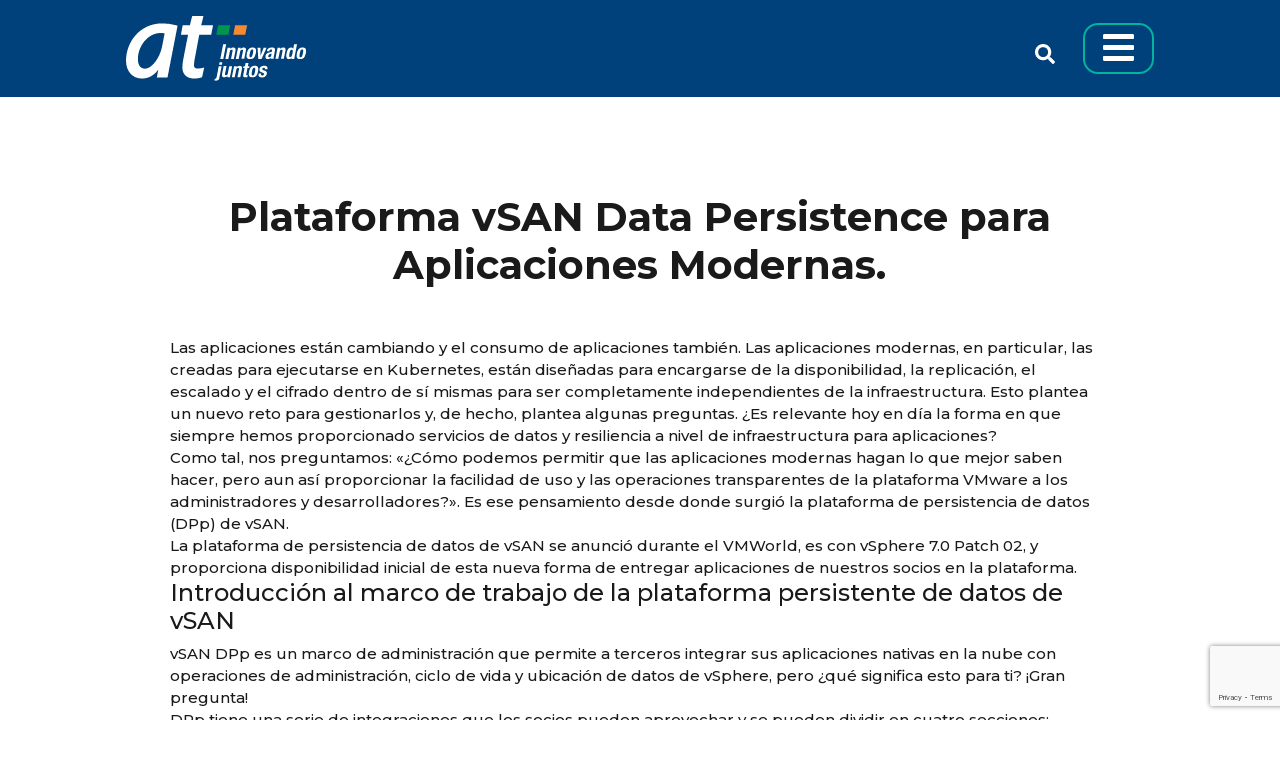

--- FILE ---
content_type: text/html; charset=UTF-8
request_url: https://www.at.uy/tag/vsan-data-persistence/
body_size: 11842
content:
<!DOCTYPE html>
<html lang="es">
  <head>

  <!-- Global site tag (gtag.js) - Google Analytics -->
  <script async src="https://www.googletagmanager.com/gtag/js?id=UA-51105123-3"></script>
  <script>
    window.dataLayer = window.dataLayer || [];
    function gtag(){dataLayer.push(arguments);}
    gtag('js', new Date());

    gtag('config', 'UA-51105123-3');
  </script>
  
    <meta charset="utf-8">
    <meta name="viewport" content="width=device-width, initial-scale=1, maximum-scale=1, user-scalable=no">  
	
     

    <meta name="description" content="">

    <title>
        vSAN Data Persistence    </title>

    <link rel="alternate" type="application/rss+xml" title="AT RSS Feed" href="https://www.at.uy/feed/rss/"/>
        <meta name="googlebot" content="noindex,noarchive,follow,noodp" />
    <meta name="robots" content="noindex,follow" />
    <meta name="msnbot" content="noindex,follow" />
    
    
    <link rel="shortcut icon" href="https://www.at.uy/wp-content/themes/at/img/favicon.ico" type="image/x-icon">

    <!-- Facebook Pixel Code -->
    <script>
    !function(f,b,e,v,n,t,s)
    {if(f.fbq)return;n=f.fbq=function(){n.callMethod?
    n.callMethod.apply(n,arguments):n.queue.push(arguments)};
    if(!f._fbq)f._fbq=n;n.push=n;n.loaded=!0;n.version='2.0';
    n.queue=[];t=b.createElement(e);t.async=!0;
    t.src=v;s=b.getElementsByTagName(e)[0];
    s.parentNode.insertBefore(t,s)}(window, document,'script',
    'https://connect.facebook.net/en_US/fbevents.js');
    fbq('init', '324719302825827');
    fbq('track', 'PageView');
    </script>
    <noscript><img height="1" width="1" style="display:none"
    src="https://www.facebook.com/tr?id=324719302825827&ev=PageView&noscript=1"
    /></noscript>
    <!-- End Facebook Pixel Code -->


    <meta name='robots' content='max-image-preview:large' />
	<style>img:is([sizes="auto" i], [sizes^="auto," i]) { contain-intrinsic-size: 3000px 1500px }</style>
	<link rel='dns-prefetch' href='//js.hs-scripts.com' />
<link rel='dns-prefetch' href='//unpkg.com' />
<link rel='dns-prefetch' href='//cdn.jsdelivr.net' />
<link rel='dns-prefetch' href='//cdnjs.cloudflare.com' />
<link rel='dns-prefetch' href='//www.googletagmanager.com' />
<link rel="alternate" type="application/rss+xml" title="AT &raquo; Etiqueta vSAN Data Persistence del feed" href="https://www.at.uy/tag/vsan-data-persistence/feed/" />
<script type="text/javascript">
/* <![CDATA[ */
window._wpemojiSettings = {"baseUrl":"https:\/\/s.w.org\/images\/core\/emoji\/15.0.3\/72x72\/","ext":".png","svgUrl":"https:\/\/s.w.org\/images\/core\/emoji\/15.0.3\/svg\/","svgExt":".svg","source":{"concatemoji":"https:\/\/www.at.uy\/wp-includes\/js\/wp-emoji-release.min.js?ver=6.7.2"}};
/*! This file is auto-generated */
!function(i,n){var o,s,e;function c(e){try{var t={supportTests:e,timestamp:(new Date).valueOf()};sessionStorage.setItem(o,JSON.stringify(t))}catch(e){}}function p(e,t,n){e.clearRect(0,0,e.canvas.width,e.canvas.height),e.fillText(t,0,0);var t=new Uint32Array(e.getImageData(0,0,e.canvas.width,e.canvas.height).data),r=(e.clearRect(0,0,e.canvas.width,e.canvas.height),e.fillText(n,0,0),new Uint32Array(e.getImageData(0,0,e.canvas.width,e.canvas.height).data));return t.every(function(e,t){return e===r[t]})}function u(e,t,n){switch(t){case"flag":return n(e,"\ud83c\udff3\ufe0f\u200d\u26a7\ufe0f","\ud83c\udff3\ufe0f\u200b\u26a7\ufe0f")?!1:!n(e,"\ud83c\uddfa\ud83c\uddf3","\ud83c\uddfa\u200b\ud83c\uddf3")&&!n(e,"\ud83c\udff4\udb40\udc67\udb40\udc62\udb40\udc65\udb40\udc6e\udb40\udc67\udb40\udc7f","\ud83c\udff4\u200b\udb40\udc67\u200b\udb40\udc62\u200b\udb40\udc65\u200b\udb40\udc6e\u200b\udb40\udc67\u200b\udb40\udc7f");case"emoji":return!n(e,"\ud83d\udc26\u200d\u2b1b","\ud83d\udc26\u200b\u2b1b")}return!1}function f(e,t,n){var r="undefined"!=typeof WorkerGlobalScope&&self instanceof WorkerGlobalScope?new OffscreenCanvas(300,150):i.createElement("canvas"),a=r.getContext("2d",{willReadFrequently:!0}),o=(a.textBaseline="top",a.font="600 32px Arial",{});return e.forEach(function(e){o[e]=t(a,e,n)}),o}function t(e){var t=i.createElement("script");t.src=e,t.defer=!0,i.head.appendChild(t)}"undefined"!=typeof Promise&&(o="wpEmojiSettingsSupports",s=["flag","emoji"],n.supports={everything:!0,everythingExceptFlag:!0},e=new Promise(function(e){i.addEventListener("DOMContentLoaded",e,{once:!0})}),new Promise(function(t){var n=function(){try{var e=JSON.parse(sessionStorage.getItem(o));if("object"==typeof e&&"number"==typeof e.timestamp&&(new Date).valueOf()<e.timestamp+604800&&"object"==typeof e.supportTests)return e.supportTests}catch(e){}return null}();if(!n){if("undefined"!=typeof Worker&&"undefined"!=typeof OffscreenCanvas&&"undefined"!=typeof URL&&URL.createObjectURL&&"undefined"!=typeof Blob)try{var e="postMessage("+f.toString()+"("+[JSON.stringify(s),u.toString(),p.toString()].join(",")+"));",r=new Blob([e],{type:"text/javascript"}),a=new Worker(URL.createObjectURL(r),{name:"wpTestEmojiSupports"});return void(a.onmessage=function(e){c(n=e.data),a.terminate(),t(n)})}catch(e){}c(n=f(s,u,p))}t(n)}).then(function(e){for(var t in e)n.supports[t]=e[t],n.supports.everything=n.supports.everything&&n.supports[t],"flag"!==t&&(n.supports.everythingExceptFlag=n.supports.everythingExceptFlag&&n.supports[t]);n.supports.everythingExceptFlag=n.supports.everythingExceptFlag&&!n.supports.flag,n.DOMReady=!1,n.readyCallback=function(){n.DOMReady=!0}}).then(function(){return e}).then(function(){var e;n.supports.everything||(n.readyCallback(),(e=n.source||{}).concatemoji?t(e.concatemoji):e.wpemoji&&e.twemoji&&(t(e.twemoji),t(e.wpemoji)))}))}((window,document),window._wpemojiSettings);
/* ]]> */
</script>
<style id='wp-emoji-styles-inline-css' type='text/css'>

	img.wp-smiley, img.emoji {
		display: inline !important;
		border: none !important;
		box-shadow: none !important;
		height: 1em !important;
		width: 1em !important;
		margin: 0 0.07em !important;
		vertical-align: -0.1em !important;
		background: none !important;
		padding: 0 !important;
	}
</style>
<link rel='stylesheet' id='wp-block-library-css' href='https://www.at.uy/wp-includes/css/dist/block-library/style.min.css?ver=6.7.2' type='text/css' media='all' />
<style id='classic-theme-styles-inline-css' type='text/css'>
/*! This file is auto-generated */
.wp-block-button__link{color:#fff;background-color:#32373c;border-radius:9999px;box-shadow:none;text-decoration:none;padding:calc(.667em + 2px) calc(1.333em + 2px);font-size:1.125em}.wp-block-file__button{background:#32373c;color:#fff;text-decoration:none}
</style>
<style id='global-styles-inline-css' type='text/css'>
:root{--wp--preset--aspect-ratio--square: 1;--wp--preset--aspect-ratio--4-3: 4/3;--wp--preset--aspect-ratio--3-4: 3/4;--wp--preset--aspect-ratio--3-2: 3/2;--wp--preset--aspect-ratio--2-3: 2/3;--wp--preset--aspect-ratio--16-9: 16/9;--wp--preset--aspect-ratio--9-16: 9/16;--wp--preset--color--black: #000000;--wp--preset--color--cyan-bluish-gray: #abb8c3;--wp--preset--color--white: #ffffff;--wp--preset--color--pale-pink: #f78da7;--wp--preset--color--vivid-red: #cf2e2e;--wp--preset--color--luminous-vivid-orange: #ff6900;--wp--preset--color--luminous-vivid-amber: #fcb900;--wp--preset--color--light-green-cyan: #7bdcb5;--wp--preset--color--vivid-green-cyan: #00d084;--wp--preset--color--pale-cyan-blue: #8ed1fc;--wp--preset--color--vivid-cyan-blue: #0693e3;--wp--preset--color--vivid-purple: #9b51e0;--wp--preset--gradient--vivid-cyan-blue-to-vivid-purple: linear-gradient(135deg,rgba(6,147,227,1) 0%,rgb(155,81,224) 100%);--wp--preset--gradient--light-green-cyan-to-vivid-green-cyan: linear-gradient(135deg,rgb(122,220,180) 0%,rgb(0,208,130) 100%);--wp--preset--gradient--luminous-vivid-amber-to-luminous-vivid-orange: linear-gradient(135deg,rgba(252,185,0,1) 0%,rgba(255,105,0,1) 100%);--wp--preset--gradient--luminous-vivid-orange-to-vivid-red: linear-gradient(135deg,rgba(255,105,0,1) 0%,rgb(207,46,46) 100%);--wp--preset--gradient--very-light-gray-to-cyan-bluish-gray: linear-gradient(135deg,rgb(238,238,238) 0%,rgb(169,184,195) 100%);--wp--preset--gradient--cool-to-warm-spectrum: linear-gradient(135deg,rgb(74,234,220) 0%,rgb(151,120,209) 20%,rgb(207,42,186) 40%,rgb(238,44,130) 60%,rgb(251,105,98) 80%,rgb(254,248,76) 100%);--wp--preset--gradient--blush-light-purple: linear-gradient(135deg,rgb(255,206,236) 0%,rgb(152,150,240) 100%);--wp--preset--gradient--blush-bordeaux: linear-gradient(135deg,rgb(254,205,165) 0%,rgb(254,45,45) 50%,rgb(107,0,62) 100%);--wp--preset--gradient--luminous-dusk: linear-gradient(135deg,rgb(255,203,112) 0%,rgb(199,81,192) 50%,rgb(65,88,208) 100%);--wp--preset--gradient--pale-ocean: linear-gradient(135deg,rgb(255,245,203) 0%,rgb(182,227,212) 50%,rgb(51,167,181) 100%);--wp--preset--gradient--electric-grass: linear-gradient(135deg,rgb(202,248,128) 0%,rgb(113,206,126) 100%);--wp--preset--gradient--midnight: linear-gradient(135deg,rgb(2,3,129) 0%,rgb(40,116,252) 100%);--wp--preset--font-size--small: 13px;--wp--preset--font-size--medium: 20px;--wp--preset--font-size--large: 36px;--wp--preset--font-size--x-large: 42px;--wp--preset--spacing--20: 0.44rem;--wp--preset--spacing--30: 0.67rem;--wp--preset--spacing--40: 1rem;--wp--preset--spacing--50: 1.5rem;--wp--preset--spacing--60: 2.25rem;--wp--preset--spacing--70: 3.38rem;--wp--preset--spacing--80: 5.06rem;--wp--preset--shadow--natural: 6px 6px 9px rgba(0, 0, 0, 0.2);--wp--preset--shadow--deep: 12px 12px 50px rgba(0, 0, 0, 0.4);--wp--preset--shadow--sharp: 6px 6px 0px rgba(0, 0, 0, 0.2);--wp--preset--shadow--outlined: 6px 6px 0px -3px rgba(255, 255, 255, 1), 6px 6px rgba(0, 0, 0, 1);--wp--preset--shadow--crisp: 6px 6px 0px rgba(0, 0, 0, 1);}:where(.is-layout-flex){gap: 0.5em;}:where(.is-layout-grid){gap: 0.5em;}body .is-layout-flex{display: flex;}.is-layout-flex{flex-wrap: wrap;align-items: center;}.is-layout-flex > :is(*, div){margin: 0;}body .is-layout-grid{display: grid;}.is-layout-grid > :is(*, div){margin: 0;}:where(.wp-block-columns.is-layout-flex){gap: 2em;}:where(.wp-block-columns.is-layout-grid){gap: 2em;}:where(.wp-block-post-template.is-layout-flex){gap: 1.25em;}:where(.wp-block-post-template.is-layout-grid){gap: 1.25em;}.has-black-color{color: var(--wp--preset--color--black) !important;}.has-cyan-bluish-gray-color{color: var(--wp--preset--color--cyan-bluish-gray) !important;}.has-white-color{color: var(--wp--preset--color--white) !important;}.has-pale-pink-color{color: var(--wp--preset--color--pale-pink) !important;}.has-vivid-red-color{color: var(--wp--preset--color--vivid-red) !important;}.has-luminous-vivid-orange-color{color: var(--wp--preset--color--luminous-vivid-orange) !important;}.has-luminous-vivid-amber-color{color: var(--wp--preset--color--luminous-vivid-amber) !important;}.has-light-green-cyan-color{color: var(--wp--preset--color--light-green-cyan) !important;}.has-vivid-green-cyan-color{color: var(--wp--preset--color--vivid-green-cyan) !important;}.has-pale-cyan-blue-color{color: var(--wp--preset--color--pale-cyan-blue) !important;}.has-vivid-cyan-blue-color{color: var(--wp--preset--color--vivid-cyan-blue) !important;}.has-vivid-purple-color{color: var(--wp--preset--color--vivid-purple) !important;}.has-black-background-color{background-color: var(--wp--preset--color--black) !important;}.has-cyan-bluish-gray-background-color{background-color: var(--wp--preset--color--cyan-bluish-gray) !important;}.has-white-background-color{background-color: var(--wp--preset--color--white) !important;}.has-pale-pink-background-color{background-color: var(--wp--preset--color--pale-pink) !important;}.has-vivid-red-background-color{background-color: var(--wp--preset--color--vivid-red) !important;}.has-luminous-vivid-orange-background-color{background-color: var(--wp--preset--color--luminous-vivid-orange) !important;}.has-luminous-vivid-amber-background-color{background-color: var(--wp--preset--color--luminous-vivid-amber) !important;}.has-light-green-cyan-background-color{background-color: var(--wp--preset--color--light-green-cyan) !important;}.has-vivid-green-cyan-background-color{background-color: var(--wp--preset--color--vivid-green-cyan) !important;}.has-pale-cyan-blue-background-color{background-color: var(--wp--preset--color--pale-cyan-blue) !important;}.has-vivid-cyan-blue-background-color{background-color: var(--wp--preset--color--vivid-cyan-blue) !important;}.has-vivid-purple-background-color{background-color: var(--wp--preset--color--vivid-purple) !important;}.has-black-border-color{border-color: var(--wp--preset--color--black) !important;}.has-cyan-bluish-gray-border-color{border-color: var(--wp--preset--color--cyan-bluish-gray) !important;}.has-white-border-color{border-color: var(--wp--preset--color--white) !important;}.has-pale-pink-border-color{border-color: var(--wp--preset--color--pale-pink) !important;}.has-vivid-red-border-color{border-color: var(--wp--preset--color--vivid-red) !important;}.has-luminous-vivid-orange-border-color{border-color: var(--wp--preset--color--luminous-vivid-orange) !important;}.has-luminous-vivid-amber-border-color{border-color: var(--wp--preset--color--luminous-vivid-amber) !important;}.has-light-green-cyan-border-color{border-color: var(--wp--preset--color--light-green-cyan) !important;}.has-vivid-green-cyan-border-color{border-color: var(--wp--preset--color--vivid-green-cyan) !important;}.has-pale-cyan-blue-border-color{border-color: var(--wp--preset--color--pale-cyan-blue) !important;}.has-vivid-cyan-blue-border-color{border-color: var(--wp--preset--color--vivid-cyan-blue) !important;}.has-vivid-purple-border-color{border-color: var(--wp--preset--color--vivid-purple) !important;}.has-vivid-cyan-blue-to-vivid-purple-gradient-background{background: var(--wp--preset--gradient--vivid-cyan-blue-to-vivid-purple) !important;}.has-light-green-cyan-to-vivid-green-cyan-gradient-background{background: var(--wp--preset--gradient--light-green-cyan-to-vivid-green-cyan) !important;}.has-luminous-vivid-amber-to-luminous-vivid-orange-gradient-background{background: var(--wp--preset--gradient--luminous-vivid-amber-to-luminous-vivid-orange) !important;}.has-luminous-vivid-orange-to-vivid-red-gradient-background{background: var(--wp--preset--gradient--luminous-vivid-orange-to-vivid-red) !important;}.has-very-light-gray-to-cyan-bluish-gray-gradient-background{background: var(--wp--preset--gradient--very-light-gray-to-cyan-bluish-gray) !important;}.has-cool-to-warm-spectrum-gradient-background{background: var(--wp--preset--gradient--cool-to-warm-spectrum) !important;}.has-blush-light-purple-gradient-background{background: var(--wp--preset--gradient--blush-light-purple) !important;}.has-blush-bordeaux-gradient-background{background: var(--wp--preset--gradient--blush-bordeaux) !important;}.has-luminous-dusk-gradient-background{background: var(--wp--preset--gradient--luminous-dusk) !important;}.has-pale-ocean-gradient-background{background: var(--wp--preset--gradient--pale-ocean) !important;}.has-electric-grass-gradient-background{background: var(--wp--preset--gradient--electric-grass) !important;}.has-midnight-gradient-background{background: var(--wp--preset--gradient--midnight) !important;}.has-small-font-size{font-size: var(--wp--preset--font-size--small) !important;}.has-medium-font-size{font-size: var(--wp--preset--font-size--medium) !important;}.has-large-font-size{font-size: var(--wp--preset--font-size--large) !important;}.has-x-large-font-size{font-size: var(--wp--preset--font-size--x-large) !important;}
:where(.wp-block-post-template.is-layout-flex){gap: 1.25em;}:where(.wp-block-post-template.is-layout-grid){gap: 1.25em;}
:where(.wp-block-columns.is-layout-flex){gap: 2em;}:where(.wp-block-columns.is-layout-grid){gap: 2em;}
:root :where(.wp-block-pullquote){font-size: 1.5em;line-height: 1.6;}
</style>
<link rel='stylesheet' id='aep-preview-css' href='https://www.at.uy/wp-content/plugins/awesome-contact-form7-for-elementor/assets/css/style.css?ver=6.7.2' type='text/css' media='all' />
<link rel='stylesheet' id='contact-form-7-css' href='https://www.at.uy/wp-content/plugins/contact-form-7/includes/css/styles.css?ver=6.1' type='text/css' media='all' />
<link rel='stylesheet' id='wpcf7-redirect-script-frontend-css' href='https://www.at.uy/wp-content/plugins/wpcf7-redirect/build/assets/frontend-script.css?ver=2c532d7e2be36f6af233' type='text/css' media='all' />
<link rel='stylesheet' id='style-css' href='https://www.at.uy/wp-content/themes/at/style.css?ver=6.7.2' type='text/css' media='all' />
<link rel='stylesheet' id='bootstrap-css' href='https://www.at.uy/wp-content/themes/at/libs/bootstrap/css/bootstrap.min.css?ver=4.4.1' type='text/css' media='all' />
<link rel='stylesheet' id='fontawesome-css' href='https://www.at.uy/wp-content/themes/at/libs/fontawesome/css/all.min.css?ver=3.0.1' type='text/css' media='all' />
<link rel='stylesheet' id='animaciones-css' href='https://www.at.uy/wp-content/themes/at/libs/animaciones.css?ver=1.0.1' type='text/css' media='all' />
<link rel='stylesheet' id='flickity-css' href='https://unpkg.com/flickity@2/dist/flickity.min.css?ver=1.0.1' type='text/css' media='all' />
<link rel='stylesheet' id='slick-css' href='https://cdn.jsdelivr.net/npm/slick-carousel@1.8.1/slick/slick.css?ver=1.0.1' type='text/css' media='all' />
<link rel='stylesheet' id='lightbox-css' href='https://cdnjs.cloudflare.com/ajax/libs/lightbox2/2.8.2/css/lightbox.min.css?ver=1.0.1' type='text/css' media='all' />
<link rel='stylesheet' id='estilos-css' href='https://www.at.uy/wp-content/themes/at/libs/estilos.css?ver=1.0.1' type='text/css' media='all' />
<script type="text/javascript" src="https://www.at.uy/wp-includes/js/jquery/jquery.min.js?ver=3.7.1" id="jquery-core-js"></script>
<script type="text/javascript" src="https://www.at.uy/wp-includes/js/jquery/jquery-migrate.min.js?ver=3.4.1" id="jquery-migrate-js"></script>
<script type="text/javascript" src="https://unpkg.com/flickity@2/dist/flickity.pkgd.min.js?ver=1.0" id="flickity-js-js"></script>
<script type="text/javascript" src="https://cdn.jsdelivr.net/npm/slick-carousel@1.8.1/slick/slick.min.js?ver=1.0" id="slick-js-js"></script>

<!-- Fragmento de código de la etiqueta de Google (gtag.js) añadida por Site Kit -->

<!-- Fragmento de código de Google Analytics añadido por Site Kit -->
<script type="text/javascript" src="https://www.googletagmanager.com/gtag/js?id=GT-PLV8C7B" id="google_gtagjs-js" async></script>
<script type="text/javascript" id="google_gtagjs-js-after">
/* <![CDATA[ */
window.dataLayer = window.dataLayer || [];function gtag(){dataLayer.push(arguments);}
gtag("set","linker",{"domains":["www.at.uy"]});
gtag("js", new Date());
gtag("set", "developer_id.dZTNiMT", true);
gtag("config", "GT-PLV8C7B");
 window._googlesitekit = window._googlesitekit || {}; window._googlesitekit.throttledEvents = []; window._googlesitekit.gtagEvent = (name, data) => { var key = JSON.stringify( { name, data } ); if ( !! window._googlesitekit.throttledEvents[ key ] ) { return; } window._googlesitekit.throttledEvents[ key ] = true; setTimeout( () => { delete window._googlesitekit.throttledEvents[ key ]; }, 5 ); gtag( "event", name, { ...data, event_source: "site-kit" } ); }; 
/* ]]> */
</script>

<!-- Finalizar fragmento de código de la etiqueta de Google (gtags.js) añadida por Site Kit -->
<link rel="https://api.w.org/" href="https://www.at.uy/wp-json/" /><link rel="alternate" title="JSON" type="application/json" href="https://www.at.uy/wp-json/wp/v2/tags/85" /><link rel="EditURI" type="application/rsd+xml" title="RSD" href="https://www.at.uy/xmlrpc.php?rsd" />
<meta name="generator" content="WordPress 6.7.2" />
<meta name="generator" content="Site Kit by Google 1.156.0" />			<!-- DO NOT COPY THIS SNIPPET! Start of Page Analytics Tracking for HubSpot WordPress plugin v11.3.6-->
			<script class="hsq-set-content-id" data-content-id="listing-page">
				var _hsq = _hsq || [];
				_hsq.push(["setContentType", "listing-page"]);
			</script>
			<!-- DO NOT COPY THIS SNIPPET! End of Page Analytics Tracking for HubSpot WordPress plugin -->
			<meta name="generator" content="Elementor 3.29.2; features: additional_custom_breakpoints, e_local_google_fonts; settings: css_print_method-external, google_font-enabled, font_display-swap">

<!-- Meta Pixel Code -->
<script type='text/javascript'>
!function(f,b,e,v,n,t,s){if(f.fbq)return;n=f.fbq=function(){n.callMethod?
n.callMethod.apply(n,arguments):n.queue.push(arguments)};if(!f._fbq)f._fbq=n;
n.push=n;n.loaded=!0;n.version='2.0';n.queue=[];t=b.createElement(e);t.async=!0;
t.src=v;s=b.getElementsByTagName(e)[0];s.parentNode.insertBefore(t,s)}(window,
document,'script','https://connect.facebook.net/en_US/fbevents.js?v=next');
</script>
<!-- End Meta Pixel Code -->
<script type='text/javascript'>var url = window.location.origin + '?ob=open-bridge';
            fbq('set', 'openbridge', '873968654352770', url);
fbq('init', '873968654352770', {}, {
    "agent": "wordpress-6.7.2-4.1.4"
})</script><script type='text/javascript'>
    fbq('track', 'PageView', []);
  </script>			<style>
				.e-con.e-parent:nth-of-type(n+4):not(.e-lazyloaded):not(.e-no-lazyload),
				.e-con.e-parent:nth-of-type(n+4):not(.e-lazyloaded):not(.e-no-lazyload) * {
					background-image: none !important;
				}
				@media screen and (max-height: 1024px) {
					.e-con.e-parent:nth-of-type(n+3):not(.e-lazyloaded):not(.e-no-lazyload),
					.e-con.e-parent:nth-of-type(n+3):not(.e-lazyloaded):not(.e-no-lazyload) * {
						background-image: none !important;
					}
				}
				@media screen and (max-height: 640px) {
					.e-con.e-parent:nth-of-type(n+2):not(.e-lazyloaded):not(.e-no-lazyload),
					.e-con.e-parent:nth-of-type(n+2):not(.e-lazyloaded):not(.e-no-lazyload) * {
						background-image: none !important;
					}
				}
			</style>
			<style id="uagb-style-frontend-85">.uag-blocks-common-selector{z-index:var(--z-index-desktop) !important}@media (max-width: 976px){.uag-blocks-common-selector{z-index:var(--z-index-tablet) !important}}@media (max-width: 767px){.uag-blocks-common-selector{z-index:var(--z-index-mobile) !important}}
</style><link rel="icon" href="https://www.at.uy/wp-content/uploads/2021/11/cropped-Logo-AT-Nuevo-Azul-32x32.png" sizes="32x32" />
<link rel="icon" href="https://www.at.uy/wp-content/uploads/2021/11/cropped-Logo-AT-Nuevo-Azul-192x192.png" sizes="192x192" />
<link rel="apple-touch-icon" href="https://www.at.uy/wp-content/uploads/2021/11/cropped-Logo-AT-Nuevo-Azul-180x180.png" />
<meta name="msapplication-TileImage" content="https://www.at.uy/wp-content/uploads/2021/11/cropped-Logo-AT-Nuevo-Azul-270x270.png" />
    
    <script>
     
        var $ = jQuery.noConflict();
        var menuActive = document.getElementsByClassName('menuActive');
        var menuClose = document.getElementsByClassName('menuClose');

        function menu() {
          $('#menu').addClass('menuActive');
          $('#menu').removeClass('menuClose');
        }

        function ocultarMenu() {
            $('#menu').removeClass('menuActive');
            $('#menu').addClass('menuClose');
        }

        $(window).scroll(function () {
                if ($("#cabezalHome").offset().top >= 56) {
                    $("#cabezalHome").addClass("shadow");
                } else {
                    $("#cabezalHome").removeClass("shadow");
                }
        });       

    </script>
  </head>

  <header id="cabezalHome" class="sticky-top py-3">
    
    <div class="container-md">

      <div class="row">
        <div class="col-7 col-md-6">
          <a href="https://www.at.uy">
            <img class="img-header" src="https://www.at.uy/wp-content/themes/at/img/at_logo_footer.svg" alt="At innovando juntos Logo">
          </a>
        </div>
        <div class="col-5 col-md-6 text-right my-auto">
            <a type="button" class="mr-4 my-auto" data-toggle="modal" data-target="#buscadorCentral"><i class="fa fa-search text-white iconoSearch" id="buscadorGral"></i></a> 
            
            <button type="button" class="btnMenu" onclick="menu()">
              <i class="fa fa-bars text-white menu"></i>
            </button>
        </div>
      </div>
    
    </div>
  
  </header>


<section class="menuClose backgroundMenu" id="menu">
    <div class="relativer">
      <div class="container py-4">
          <div class="row">
            <div class="col-10 col-md-6">
              <a href="https://www.at.uy">
                <img class="img-header" src="https://www.at.uy/wp-content/themes/at/img/at_logo_footer.svg" alt="At innovando juntos Logo">
              </a>
            </div>
            <div class="col-2 col-md-6 text-right my-auto">
              <button class="btnMenu" onclick="ocultarMenu()">
                <i class="fa fa-times menu"></i>
              </button>
            </div>
          </div>
      </div>
    </div>

    <div class="container pt-4 h-100">
    
      <div class="row h-100">
        <div class="col-md-6 my-0 my-md-auto order-1 order-md-0">
          <div class="py-0 py-md-5">
            <h4 class="fw-800 text-uppercase fc-1">Contactanos</h4>
            <h6 class="text-white">Canelones 1567. Montevideo, Uruguay</h6>
            <h6 class="text-white">(+598) 2412 8291</h6>
            <h6 class="text-white">info@at.com.uy</h6>
          </div>

          <div class="mt-4">
            <h5 class="fw-800 text-uppercase fc-1 mt-4">Seguinos <br>en nuestras redes</h5>

            <ul class="nav" id="rrssMenu">
                            <li class="nav-item pl-0">
                  <a href="https://www.linkedin.com/company/at-soluciones-tecnologicas" target="_blank" class="nav-link pl-0"><i class="fab fa-linkedin-in iconContacto"></i></a>
              </li>
                            <li class="nav-item">
                  <a href="https://twitter.com/AT_Uruguay" target="_blank" class="nav-link"><i class="fab fa-twitter iconContacto"></i></a>
              </li>
                            <li class="nav-item">
                  <a href="https://www.facebook.com/ATinnovandojuntos" target="_blank" class="nav-link"><i class="fab fa-facebook iconContacto"></i></a>
              </li>
                            <li class="nav-item">
                  <a href="https://www.instagram.com/atinnovandojuntos/" target="_blank" class="nav-link"><i class="fab fa-instagram iconContacto"></i></a>
              </li>
                                          <li class="nav-item">
                  <a href="https://open.spotify.com/show/7d66nT81Aw5W6G05FLP8uO" target="_blank" class="nav-link"><i class="fab fa-spotify iconContacto"></i></a>
              </li>
                          </ul>
          </div>

        </div>
        <div class="col-md-6 mx-auto mt-5 pt-5 mt-md-0 pt-md-0 my-md-auto order-0 order-md-1" id="optMenu">
          <ul class="nav flex-column">
            <li class="nav-item"><a href="https://www.at.uy/nosotros/">Nosotros</a> <a class="menu-bot" href="https://www.at.uy/alianzas/">/Alianzas</a></li>
            <li class="nav-item"><a href="https://www.at.uy/soluciones/">Soluciones</a></li>
            <li class="nav-item"><a href="https://www.at.uy/marcas/">Productos</a></li>
            <li class="nav-item"><a href="https://www.at.uy/servicios_at/">Servicios</a></li>
            <li class="nav-item"><a href="https://www.at.uy/blog/">Blog</a></li>
            <li class="nav-item"><a href="https://www.at.uy/sumate/">Sumate al equipo</a></li>
            <li class="nav-item"><a href="https://www.at.uy/contacto/">Contacto</a></li>
          </ul>

        </div>
      </div>

    </div>
  
</section>

<div id="buscadorCentral" class="modal fade">
  <div class="modal-dialog modal-dialog-centered">
      <div class="modal-content br-30 py-4 px-3">
          <button type="button" class="close ml-auto mr-3 mt-3" data-dismiss="modal" aria-hidden="true">&times;</button>
          <div class="modal-body">
                <h4 class="text-center fc-1 fw-700">Formulario de búsqueda</h4>
                <h6 class="text-center">Comienza tu búsqueda en nuestro sitio web</h6>

              <div class="pt-3 pb-4 px-5">
                <form class="justify-content-center my-2 my-lg-0" role="search" method="get" action="https://www.at.uy/">
                    <input class="form-control br-30 mr-sm-2 fw-300 bordier" type="search" placeholder="Ingresa el término de busqueda …" aria-label="Search" value="" name="s" title="Buscar:">
                    <button class="btn btn-primary my-2 btn-block bordier" type="submit" value="Buscar"><i class="fa fa-search" style="color=#!important"></i> Buscar</button>
                </form>
              </div>

          </div>
      </div>
  </div>
</div>
<section class="container my-5 py-5">

    
    <div class="row">
        <div class="col-md-11 mx-auto">

            <h1 class="text-center fw-700">Plataforma vSAN Data Persistence para Aplicaciones Modernas.</h1>
            
            <div class="mt-5 mb-5">
                <p>Las aplicaciones están cambiando y el consumo de aplicaciones también. Las aplicaciones modernas, en particular, las creadas para ejecutarse en Kubernetes, están diseñadas para encargarse de la disponibilidad, la replicación, el escalado y el cifrado dentro de sí mismas para ser completamente independientes de la infraestructura. Esto plantea un nuevo reto para gestionarlos y, de hecho, plantea algunas preguntas. ¿Es relevante hoy en día la forma en que siempre hemos proporcionado servicios de datos y resiliencia a nivel de infraestructura para aplicaciones?</p>
<p>Como tal, nos preguntamos: «¿Cómo podemos permitir que las aplicaciones modernas hagan lo que mejor saben hacer, pero aun así proporcionar la facilidad de uso y las operaciones transparentes de la plataforma VMware a los administradores y desarrolladores?». Es ese pensamiento desde donde surgió la plataforma de persistencia de datos (DPp) de vSAN.</p>
<p>La plataforma de persistencia de datos de vSAN se anunció durante el VMWorld, es con vSphere 7.0 Patch 02, y proporciona disponibilidad inicial de esta nueva forma de entregar aplicaciones de nuestros socios en la plataforma.</p>
<h4>Introducción al marco de trabajo de la plataforma persistente de datos de vSAN</h4>
<p>vSAN DPp es un marco de administración que permite a terceros integrar sus aplicaciones nativas en la nube con operaciones de administración, ciclo de vida y ubicación de datos de vSphere, pero ¿qué significa esto para ti? ¡Gran pregunta!<br />
DPp tiene una serie de integraciones que los socios pueden aprovechar y se pueden dividir en cuatro secciones: Observabilidad, Ubicación de datos, Operaciones de mantenimiento y Control de errores.</p>
<p><strong>Observabilidad</strong><br />
La principal preocupación del administrador de vSphere es garantizar que las cargas de trabajo y la infraestructura estén en buen estado. vCenter siempre ha estado en el centro de operaciones de cualquier cosa en el centro de datos de vSphere, esto se extendió a vSAN cuando se introdujo y se ha ampliado nuevamente para incluir la plataforma de persistencia de datos de vSAN. Con vSAN DPp, los socios obtienen la capacidad de crear complementos de interfaz de usuario nativos de vCenter para llevar las operaciones específicas de la aplicación directamente a vCenter.</p>
<p><strong>Ubicación de datos</strong></p>
<p>Las aplicaciones nativas de la nube proporcionan mucho, si no todo, la resistencia y la capacidad de alta disponibilidad en sí mismas, y como tal, hacen su propia codificación de borrado, particionamiento, RAID o cualquier otra técnica de duplicación o distribución de datos. vSan DPp ofrece 2 formas de almacenamiento de datos disponibles en la capa de infraestructura mediante SNA de vSAN (arquitectura de nada compartido), y vSAN directo.</p>
<p><strong>Operaciones de mantenimiento</strong><br />
Todas las operaciones del ciclo de vida de vSphere se enlazan a DPp de vSAN, lo que significa que cuando se pone un host en modo de mantenimiento, se le indicará a la aplicación que un nodo determinado va a desaparecer y que la aplicación tendrá que asegurarse de que los datos se migran fuera, o en otro lugar antes de que eso suceda.</p>
<p><strong>Control de errores</strong><br />
La consideración final se centra en el control y la corrección de errores, vSAN DPp publica estos eventos también en la aplicación, lo que permite a la aplicación realizar acciones proactivas en los componentes con errores sobre los que reside, al igual que ocurre con las operaciones de mantenimiento planificadas.</p>
<p><strong>¿Te interesa recibir más información? Podés contactar a nuestro equipo de expertos. Estaremos encantados de ayudarte. <a href="http://10.5.0.14contacto/">Dejanos un mensaje aquí</a></strong></p>
            </div>

        </div><!-- .col-md-10 -->
    <div><!-- .row -->

        
</section>

    <footer>
        <div class="bg-azul mt-auto">
            <div class="container pt-3 pb-5">
                <div class="row mb-3">
                    <div class="col-md-5 text-center text-md-left mb-3 mb-md-0">
                        <img src="https://www.at.uy/wp-content/themes/at/img/at_logo_footer.svg" class="img-footer" alt="AT Soluciones Logo">
                    </div>
                </div>
                <div class="row">
                    <div class="col-md-4 text-center text-md-left mb-3 mb-md-0">
                        <p class="text-uppercase fc-verde_agua fw-700">Contactanos</p>
                        <h6 class="text-white">Canelones 1567. Montevideo, Uruguay</h6>
                        <h6 class="text-white">(+598) 2412 8291</h6>
                    </div>
                    <div class="col-md-3 text-center text-md-left mb-3 mb-md-0">
                        <p class="text-uppercase fc-verde_agua fw-700">Links de interés</p>
                        <ul class="nav flex-column justify-content-center justify-content-md-start">
                            <li><a href="https://www.at.uy/nosotros" class="underline"><h6>Nosotros</h6></a></li>
                            <li><a href="https://www.at.uy/soluciones" class="underline"><h6>Soluciones</h6></a></li>
                            <li><a href="https://www.at.uy/blog" class="underline"><h6>Blog</h6></a></li>
                            <li><a href="https://www.at.uy/contacto" class="underline"><h6>Contacto</h6></a></li>
                        </ul>
                    </div>
                    <div class="col-md-3 text-center text-md-left mb-3 mb-md-0">
                        <p class="text-uppercase fc-verde_agua fw-700">seguinos en nuestras redes</p>
                        <ul class="nav justify-content-center justify-content-md-start">
                            <li class="nav-link pl-0"><a href="https://uy.linkedin.com/company/at-soluciones-tecnologicas" class="nav-item" target="_blank"><i class="fab fa-linkedin-in iconos-f"></i></a></li>
                            <li class="nav-link"><a href="https://twitter.com/AT_Uruguay" class="nav-item" target="_blank"><i class="fab fa-twitter iconos-f"></i></a></li>
                            <li class="nav-link"><a href="https://www.facebook.com/ATinnovandojuntos" class="nav-item" target="_blank"><i class="fab fa-facebook iconos-f"></i></a></li>
                            <li class="nav-link"><a href="https://www.instagram.com/atinnovandojuntos/" target="_blank" class="nav-item"><i class="fab fa-instagram iconos-f"></i></a></li>
                            <li class="nav-link"><a href="https://open.spotify.com/show/7d66nT81Aw5W6G05FLP8uO" target="_blank" class="nav-item"><i class="fab fa-spotify iconos-f"></i></a></li>
                        </ul>
                    </div>
                    <div class="col-md-2 text-center mb-3 mb-md-0">
                        <img src="https://www.at.uy/wp-content/themes/at/img/calidad.png" alt="">
                    </div>
                </div>
            </div>
            <div class="container">
                <div class="row">
                    <div class="col-12 text-center text-white">
                        <p class="mb-0"><small>&copy; 2026 AT Innovando Juntos. | <a href="https://muustack.com" target="_blank">Desarrollado por MuuStack</small></a></p>
                    </div>
                </div>
            </div>
        </div>
    </footer>
    <script>function loadScript(a){var b=document.getElementsByTagName("head")[0],c=document.createElement("script");c.type="text/javascript",c.src="https://tracker.metricool.com/app/resources/be.js",c.onreadystatechange=a,c.onload=a,b.appendChild(c)}loadScript(function(){beTracker.t({hash:'44aaec79472b773cdfb5178b8f673eae'})})</script>    <!-- Meta Pixel Event Code -->
    <script type='text/javascript'>
        document.addEventListener( 'wpcf7mailsent', function( event ) {
        if( "fb_pxl_code" in event.detail.apiResponse){
            eval(event.detail.apiResponse.fb_pxl_code);
        }
        }, false );
    </script>
    <!-- End Meta Pixel Event Code -->
        <div id='fb-pxl-ajax-code'></div>			<script>
				const lazyloadRunObserver = () => {
					const lazyloadBackgrounds = document.querySelectorAll( `.e-con.e-parent:not(.e-lazyloaded)` );
					const lazyloadBackgroundObserver = new IntersectionObserver( ( entries ) => {
						entries.forEach( ( entry ) => {
							if ( entry.isIntersecting ) {
								let lazyloadBackground = entry.target;
								if( lazyloadBackground ) {
									lazyloadBackground.classList.add( 'e-lazyloaded' );
								}
								lazyloadBackgroundObserver.unobserve( entry.target );
							}
						});
					}, { rootMargin: '200px 0px 200px 0px' } );
					lazyloadBackgrounds.forEach( ( lazyloadBackground ) => {
						lazyloadBackgroundObserver.observe( lazyloadBackground );
					} );
				};
				const events = [
					'DOMContentLoaded',
					'elementor/lazyload/observe',
				];
				events.forEach( ( event ) => {
					document.addEventListener( event, lazyloadRunObserver );
				} );
			</script>
			<script type="text/javascript" src="https://www.at.uy/wp-includes/js/dist/hooks.min.js?ver=4d63a3d491d11ffd8ac6" id="wp-hooks-js"></script>
<script type="text/javascript" src="https://www.at.uy/wp-includes/js/dist/i18n.min.js?ver=5e580eb46a90c2b997e6" id="wp-i18n-js"></script>
<script type="text/javascript" id="wp-i18n-js-after">
/* <![CDATA[ */
wp.i18n.setLocaleData( { 'text direction\u0004ltr': [ 'ltr' ] } );
/* ]]> */
</script>
<script type="text/javascript" src="https://www.at.uy/wp-content/plugins/contact-form-7/includes/swv/js/index.js?ver=6.1" id="swv-js"></script>
<script type="text/javascript" id="contact-form-7-js-translations">
/* <![CDATA[ */
( function( domain, translations ) {
	var localeData = translations.locale_data[ domain ] || translations.locale_data.messages;
	localeData[""].domain = domain;
	wp.i18n.setLocaleData( localeData, domain );
} )( "contact-form-7", {"translation-revision-date":"2025-06-26 10:54:55+0000","generator":"GlotPress\/4.0.1","domain":"messages","locale_data":{"messages":{"":{"domain":"messages","plural-forms":"nplurals=2; plural=n != 1;","lang":"es"},"This contact form is placed in the wrong place.":["Este formulario de contacto est\u00e1 situado en el lugar incorrecto."],"Error:":["Error:"]}},"comment":{"reference":"includes\/js\/index.js"}} );
/* ]]> */
</script>
<script type="text/javascript" id="contact-form-7-js-before">
/* <![CDATA[ */
var wpcf7 = {
    "api": {
        "root": "https:\/\/www.at.uy\/wp-json\/",
        "namespace": "contact-form-7\/v1"
    }
};
/* ]]> */
</script>
<script type="text/javascript" src="https://www.at.uy/wp-content/plugins/contact-form-7/includes/js/index.js?ver=6.1" id="contact-form-7-js"></script>
<script type="text/javascript" id="leadin-script-loader-js-js-extra">
/* <![CDATA[ */
var leadin_wordpress = {"userRole":"visitor","pageType":"archive","leadinPluginVersion":"11.3.6"};
/* ]]> */
</script>
<script type="text/javascript" src="https://js.hs-scripts.com/24107676.js?integration=WordPress&amp;ver=11.3.6" id="leadin-script-loader-js-js"></script>
<script type="text/javascript" id="wpcf7-redirect-script-js-extra">
/* <![CDATA[ */
var wpcf7r = {"ajax_url":"https:\/\/www.at.uy\/wp-admin\/admin-ajax.php"};
/* ]]> */
</script>
<script type="text/javascript" src="https://www.at.uy/wp-content/plugins/wpcf7-redirect/build/assets/frontend-script.js?ver=2c532d7e2be36f6af233" id="wpcf7-redirect-script-js"></script>
<script type="text/javascript" src="https://www.at.uy/wp-content/themes/at/libs/popper.min.js?ver=1.16.0" id="popper-js"></script>
<script type="text/javascript" src="https://www.at.uy/wp-content/themes/at/libs/bootstrap/js/bootstrap.min.js?ver=4.4.1" id="bootstrapjs-js"></script>
<script type="text/javascript" src="https://www.at.uy/wp-content/themes/at/libs/aos.js?ver=1.0" id="aos-js"></script>
<script type="text/javascript" src="https://www.at.uy/wp-content/themes/at/libs/fontawesome/js/all.js?ver=1.0.0" id="fontawe-js"></script>
<script type="text/javascript" id="scripts-js-extra">
/* <![CDATA[ */
var bloginfo = {"template_url":"https:\/\/www.at.uy\/wp-content\/themes\/at","site_url":"https:\/\/www.at.uy","post_id":{"term_id":85,"name":"vSAN Data Persistence","slug":"vsan-data-persistence","term_group":0,"term_taxonomy_id":85,"taxonomy":"post_tag","description":"","parent":0,"count":1,"filter":"raw"}};
/* ]]> */
</script>
<script type="text/javascript" src="https://cdnjs.cloudflare.com/ajax/libs/lightbox2/2.8.2/js/lightbox.min.js?ver=1.0" id="scripts-js"></script>
<script type="text/javascript" src="https://www.google.com/recaptcha/api.js?render=6LeLFyodAAAAABhNB2I0FdSUgJYumvJsLEjCIqR9&amp;ver=3.0" id="google-recaptcha-js"></script>
<script type="text/javascript" src="https://www.at.uy/wp-includes/js/dist/vendor/wp-polyfill.min.js?ver=3.15.0" id="wp-polyfill-js"></script>
<script type="text/javascript" id="wpcf7-recaptcha-js-before">
/* <![CDATA[ */
var wpcf7_recaptcha = {
    "sitekey": "6LeLFyodAAAAABhNB2I0FdSUgJYumvJsLEjCIqR9",
    "actions": {
        "homepage": "homepage",
        "contactform": "contactform"
    }
};
/* ]]> */
</script>
<script type="text/javascript" src="https://www.at.uy/wp-content/plugins/contact-form-7/modules/recaptcha/index.js?ver=6.1" id="wpcf7-recaptcha-js"></script>
<script type="text/javascript" src="https://www.at.uy/wp-content/plugins/google-site-kit/dist/assets/js/googlesitekit-events-provider-contact-form-7-84e9a1056bc4922b7cbd.js" id="googlesitekit-events-provider-contact-form-7-js" defer></script>
<script type="text/javascript" src="https://www.at.uy/wp-includes/js/jquery/ui/core.min.js?ver=1.13.3" id="jquery-ui-core-js"></script>
<script type="text/javascript" id="popup-maker-site-js-extra">
/* <![CDATA[ */
var pum_vars = {"version":"1.20.5","pm_dir_url":"https:\/\/www.at.uy\/wp-content\/plugins\/popup-maker\/","ajaxurl":"https:\/\/www.at.uy\/wp-admin\/admin-ajax.php","restapi":"https:\/\/www.at.uy\/wp-json\/pum\/v1","rest_nonce":null,"default_theme":"6795","debug_mode":"","disable_tracking":"","home_url":"\/","message_position":"top","core_sub_forms_enabled":"1","popups":[],"cookie_domain":"","analytics_route":"analytics","analytics_api":"https:\/\/www.at.uy\/wp-json\/pum\/v1"};
var pum_sub_vars = {"ajaxurl":"https:\/\/www.at.uy\/wp-admin\/admin-ajax.php","message_position":"top"};
var pum_popups = [];
/* ]]> */
</script>
<script type="text/javascript" src="https://www.at.uy/wp-content/plugins/popup-maker/assets/js/site.min.js?defer&amp;ver=1.20.5" id="popup-maker-site-js"></script>
<script type="text/javascript" src="https://www.at.uy/wp-content/plugins/google-site-kit/dist/assets/js/googlesitekit-events-provider-popup-maker-38c8b97d166ddb055277.js" id="googlesitekit-events-provider-popup-maker-js" defer></script>
<script type="text/javascript" src="https://www.at.uy/wp-content/plugins/google-site-kit/dist/assets/js/googlesitekit-events-provider-wpforms-3b23b71ea60c39fa1552.js" id="googlesitekit-events-provider-wpforms-js" defer></script>
  

    <script type="text/javascript"> _linkedin_partner_id = "4021993"; window._linkedin_data_partner_ids = window._linkedin_data_partner_ids || []; window._linkedin_data_partner_ids.push(_linkedin_partner_id); </script><script type="text/javascript"> (function(l) { if (!l){window.lintrk = function(a,b){window.lintrk.q.push([a,b])}; window.lintrk.q=[]} var s = document.getElementsByTagName("script")[0]; var b = document.createElement("script"); b.type = "text/javascript";b.async = true; b.src = "https://snap.licdn.com/li.lms-analytics/insight.min.js"; s.parentNode.insertBefore(b, s);})(window.lintrk); </script> <noscript> <img height="1" width="1" style="display:none;" alt="" src="https://px.ads.linkedin.com/collect/?pid=4021993&fmt=gif" /> </noscript>
    </body>
</html>

--- FILE ---
content_type: text/html; charset=utf-8
request_url: https://www.google.com/recaptcha/api2/anchor?ar=1&k=6LeLFyodAAAAABhNB2I0FdSUgJYumvJsLEjCIqR9&co=aHR0cHM6Ly93d3cuYXQudXk6NDQz&hl=en&v=PoyoqOPhxBO7pBk68S4YbpHZ&size=invisible&anchor-ms=20000&execute-ms=30000&cb=o53nfv47rgo4
body_size: 48796
content:
<!DOCTYPE HTML><html dir="ltr" lang="en"><head><meta http-equiv="Content-Type" content="text/html; charset=UTF-8">
<meta http-equiv="X-UA-Compatible" content="IE=edge">
<title>reCAPTCHA</title>
<style type="text/css">
/* cyrillic-ext */
@font-face {
  font-family: 'Roboto';
  font-style: normal;
  font-weight: 400;
  font-stretch: 100%;
  src: url(//fonts.gstatic.com/s/roboto/v48/KFO7CnqEu92Fr1ME7kSn66aGLdTylUAMa3GUBHMdazTgWw.woff2) format('woff2');
  unicode-range: U+0460-052F, U+1C80-1C8A, U+20B4, U+2DE0-2DFF, U+A640-A69F, U+FE2E-FE2F;
}
/* cyrillic */
@font-face {
  font-family: 'Roboto';
  font-style: normal;
  font-weight: 400;
  font-stretch: 100%;
  src: url(//fonts.gstatic.com/s/roboto/v48/KFO7CnqEu92Fr1ME7kSn66aGLdTylUAMa3iUBHMdazTgWw.woff2) format('woff2');
  unicode-range: U+0301, U+0400-045F, U+0490-0491, U+04B0-04B1, U+2116;
}
/* greek-ext */
@font-face {
  font-family: 'Roboto';
  font-style: normal;
  font-weight: 400;
  font-stretch: 100%;
  src: url(//fonts.gstatic.com/s/roboto/v48/KFO7CnqEu92Fr1ME7kSn66aGLdTylUAMa3CUBHMdazTgWw.woff2) format('woff2');
  unicode-range: U+1F00-1FFF;
}
/* greek */
@font-face {
  font-family: 'Roboto';
  font-style: normal;
  font-weight: 400;
  font-stretch: 100%;
  src: url(//fonts.gstatic.com/s/roboto/v48/KFO7CnqEu92Fr1ME7kSn66aGLdTylUAMa3-UBHMdazTgWw.woff2) format('woff2');
  unicode-range: U+0370-0377, U+037A-037F, U+0384-038A, U+038C, U+038E-03A1, U+03A3-03FF;
}
/* math */
@font-face {
  font-family: 'Roboto';
  font-style: normal;
  font-weight: 400;
  font-stretch: 100%;
  src: url(//fonts.gstatic.com/s/roboto/v48/KFO7CnqEu92Fr1ME7kSn66aGLdTylUAMawCUBHMdazTgWw.woff2) format('woff2');
  unicode-range: U+0302-0303, U+0305, U+0307-0308, U+0310, U+0312, U+0315, U+031A, U+0326-0327, U+032C, U+032F-0330, U+0332-0333, U+0338, U+033A, U+0346, U+034D, U+0391-03A1, U+03A3-03A9, U+03B1-03C9, U+03D1, U+03D5-03D6, U+03F0-03F1, U+03F4-03F5, U+2016-2017, U+2034-2038, U+203C, U+2040, U+2043, U+2047, U+2050, U+2057, U+205F, U+2070-2071, U+2074-208E, U+2090-209C, U+20D0-20DC, U+20E1, U+20E5-20EF, U+2100-2112, U+2114-2115, U+2117-2121, U+2123-214F, U+2190, U+2192, U+2194-21AE, U+21B0-21E5, U+21F1-21F2, U+21F4-2211, U+2213-2214, U+2216-22FF, U+2308-230B, U+2310, U+2319, U+231C-2321, U+2336-237A, U+237C, U+2395, U+239B-23B7, U+23D0, U+23DC-23E1, U+2474-2475, U+25AF, U+25B3, U+25B7, U+25BD, U+25C1, U+25CA, U+25CC, U+25FB, U+266D-266F, U+27C0-27FF, U+2900-2AFF, U+2B0E-2B11, U+2B30-2B4C, U+2BFE, U+3030, U+FF5B, U+FF5D, U+1D400-1D7FF, U+1EE00-1EEFF;
}
/* symbols */
@font-face {
  font-family: 'Roboto';
  font-style: normal;
  font-weight: 400;
  font-stretch: 100%;
  src: url(//fonts.gstatic.com/s/roboto/v48/KFO7CnqEu92Fr1ME7kSn66aGLdTylUAMaxKUBHMdazTgWw.woff2) format('woff2');
  unicode-range: U+0001-000C, U+000E-001F, U+007F-009F, U+20DD-20E0, U+20E2-20E4, U+2150-218F, U+2190, U+2192, U+2194-2199, U+21AF, U+21E6-21F0, U+21F3, U+2218-2219, U+2299, U+22C4-22C6, U+2300-243F, U+2440-244A, U+2460-24FF, U+25A0-27BF, U+2800-28FF, U+2921-2922, U+2981, U+29BF, U+29EB, U+2B00-2BFF, U+4DC0-4DFF, U+FFF9-FFFB, U+10140-1018E, U+10190-1019C, U+101A0, U+101D0-101FD, U+102E0-102FB, U+10E60-10E7E, U+1D2C0-1D2D3, U+1D2E0-1D37F, U+1F000-1F0FF, U+1F100-1F1AD, U+1F1E6-1F1FF, U+1F30D-1F30F, U+1F315, U+1F31C, U+1F31E, U+1F320-1F32C, U+1F336, U+1F378, U+1F37D, U+1F382, U+1F393-1F39F, U+1F3A7-1F3A8, U+1F3AC-1F3AF, U+1F3C2, U+1F3C4-1F3C6, U+1F3CA-1F3CE, U+1F3D4-1F3E0, U+1F3ED, U+1F3F1-1F3F3, U+1F3F5-1F3F7, U+1F408, U+1F415, U+1F41F, U+1F426, U+1F43F, U+1F441-1F442, U+1F444, U+1F446-1F449, U+1F44C-1F44E, U+1F453, U+1F46A, U+1F47D, U+1F4A3, U+1F4B0, U+1F4B3, U+1F4B9, U+1F4BB, U+1F4BF, U+1F4C8-1F4CB, U+1F4D6, U+1F4DA, U+1F4DF, U+1F4E3-1F4E6, U+1F4EA-1F4ED, U+1F4F7, U+1F4F9-1F4FB, U+1F4FD-1F4FE, U+1F503, U+1F507-1F50B, U+1F50D, U+1F512-1F513, U+1F53E-1F54A, U+1F54F-1F5FA, U+1F610, U+1F650-1F67F, U+1F687, U+1F68D, U+1F691, U+1F694, U+1F698, U+1F6AD, U+1F6B2, U+1F6B9-1F6BA, U+1F6BC, U+1F6C6-1F6CF, U+1F6D3-1F6D7, U+1F6E0-1F6EA, U+1F6F0-1F6F3, U+1F6F7-1F6FC, U+1F700-1F7FF, U+1F800-1F80B, U+1F810-1F847, U+1F850-1F859, U+1F860-1F887, U+1F890-1F8AD, U+1F8B0-1F8BB, U+1F8C0-1F8C1, U+1F900-1F90B, U+1F93B, U+1F946, U+1F984, U+1F996, U+1F9E9, U+1FA00-1FA6F, U+1FA70-1FA7C, U+1FA80-1FA89, U+1FA8F-1FAC6, U+1FACE-1FADC, U+1FADF-1FAE9, U+1FAF0-1FAF8, U+1FB00-1FBFF;
}
/* vietnamese */
@font-face {
  font-family: 'Roboto';
  font-style: normal;
  font-weight: 400;
  font-stretch: 100%;
  src: url(//fonts.gstatic.com/s/roboto/v48/KFO7CnqEu92Fr1ME7kSn66aGLdTylUAMa3OUBHMdazTgWw.woff2) format('woff2');
  unicode-range: U+0102-0103, U+0110-0111, U+0128-0129, U+0168-0169, U+01A0-01A1, U+01AF-01B0, U+0300-0301, U+0303-0304, U+0308-0309, U+0323, U+0329, U+1EA0-1EF9, U+20AB;
}
/* latin-ext */
@font-face {
  font-family: 'Roboto';
  font-style: normal;
  font-weight: 400;
  font-stretch: 100%;
  src: url(//fonts.gstatic.com/s/roboto/v48/KFO7CnqEu92Fr1ME7kSn66aGLdTylUAMa3KUBHMdazTgWw.woff2) format('woff2');
  unicode-range: U+0100-02BA, U+02BD-02C5, U+02C7-02CC, U+02CE-02D7, U+02DD-02FF, U+0304, U+0308, U+0329, U+1D00-1DBF, U+1E00-1E9F, U+1EF2-1EFF, U+2020, U+20A0-20AB, U+20AD-20C0, U+2113, U+2C60-2C7F, U+A720-A7FF;
}
/* latin */
@font-face {
  font-family: 'Roboto';
  font-style: normal;
  font-weight: 400;
  font-stretch: 100%;
  src: url(//fonts.gstatic.com/s/roboto/v48/KFO7CnqEu92Fr1ME7kSn66aGLdTylUAMa3yUBHMdazQ.woff2) format('woff2');
  unicode-range: U+0000-00FF, U+0131, U+0152-0153, U+02BB-02BC, U+02C6, U+02DA, U+02DC, U+0304, U+0308, U+0329, U+2000-206F, U+20AC, U+2122, U+2191, U+2193, U+2212, U+2215, U+FEFF, U+FFFD;
}
/* cyrillic-ext */
@font-face {
  font-family: 'Roboto';
  font-style: normal;
  font-weight: 500;
  font-stretch: 100%;
  src: url(//fonts.gstatic.com/s/roboto/v48/KFO7CnqEu92Fr1ME7kSn66aGLdTylUAMa3GUBHMdazTgWw.woff2) format('woff2');
  unicode-range: U+0460-052F, U+1C80-1C8A, U+20B4, U+2DE0-2DFF, U+A640-A69F, U+FE2E-FE2F;
}
/* cyrillic */
@font-face {
  font-family: 'Roboto';
  font-style: normal;
  font-weight: 500;
  font-stretch: 100%;
  src: url(//fonts.gstatic.com/s/roboto/v48/KFO7CnqEu92Fr1ME7kSn66aGLdTylUAMa3iUBHMdazTgWw.woff2) format('woff2');
  unicode-range: U+0301, U+0400-045F, U+0490-0491, U+04B0-04B1, U+2116;
}
/* greek-ext */
@font-face {
  font-family: 'Roboto';
  font-style: normal;
  font-weight: 500;
  font-stretch: 100%;
  src: url(//fonts.gstatic.com/s/roboto/v48/KFO7CnqEu92Fr1ME7kSn66aGLdTylUAMa3CUBHMdazTgWw.woff2) format('woff2');
  unicode-range: U+1F00-1FFF;
}
/* greek */
@font-face {
  font-family: 'Roboto';
  font-style: normal;
  font-weight: 500;
  font-stretch: 100%;
  src: url(//fonts.gstatic.com/s/roboto/v48/KFO7CnqEu92Fr1ME7kSn66aGLdTylUAMa3-UBHMdazTgWw.woff2) format('woff2');
  unicode-range: U+0370-0377, U+037A-037F, U+0384-038A, U+038C, U+038E-03A1, U+03A3-03FF;
}
/* math */
@font-face {
  font-family: 'Roboto';
  font-style: normal;
  font-weight: 500;
  font-stretch: 100%;
  src: url(//fonts.gstatic.com/s/roboto/v48/KFO7CnqEu92Fr1ME7kSn66aGLdTylUAMawCUBHMdazTgWw.woff2) format('woff2');
  unicode-range: U+0302-0303, U+0305, U+0307-0308, U+0310, U+0312, U+0315, U+031A, U+0326-0327, U+032C, U+032F-0330, U+0332-0333, U+0338, U+033A, U+0346, U+034D, U+0391-03A1, U+03A3-03A9, U+03B1-03C9, U+03D1, U+03D5-03D6, U+03F0-03F1, U+03F4-03F5, U+2016-2017, U+2034-2038, U+203C, U+2040, U+2043, U+2047, U+2050, U+2057, U+205F, U+2070-2071, U+2074-208E, U+2090-209C, U+20D0-20DC, U+20E1, U+20E5-20EF, U+2100-2112, U+2114-2115, U+2117-2121, U+2123-214F, U+2190, U+2192, U+2194-21AE, U+21B0-21E5, U+21F1-21F2, U+21F4-2211, U+2213-2214, U+2216-22FF, U+2308-230B, U+2310, U+2319, U+231C-2321, U+2336-237A, U+237C, U+2395, U+239B-23B7, U+23D0, U+23DC-23E1, U+2474-2475, U+25AF, U+25B3, U+25B7, U+25BD, U+25C1, U+25CA, U+25CC, U+25FB, U+266D-266F, U+27C0-27FF, U+2900-2AFF, U+2B0E-2B11, U+2B30-2B4C, U+2BFE, U+3030, U+FF5B, U+FF5D, U+1D400-1D7FF, U+1EE00-1EEFF;
}
/* symbols */
@font-face {
  font-family: 'Roboto';
  font-style: normal;
  font-weight: 500;
  font-stretch: 100%;
  src: url(//fonts.gstatic.com/s/roboto/v48/KFO7CnqEu92Fr1ME7kSn66aGLdTylUAMaxKUBHMdazTgWw.woff2) format('woff2');
  unicode-range: U+0001-000C, U+000E-001F, U+007F-009F, U+20DD-20E0, U+20E2-20E4, U+2150-218F, U+2190, U+2192, U+2194-2199, U+21AF, U+21E6-21F0, U+21F3, U+2218-2219, U+2299, U+22C4-22C6, U+2300-243F, U+2440-244A, U+2460-24FF, U+25A0-27BF, U+2800-28FF, U+2921-2922, U+2981, U+29BF, U+29EB, U+2B00-2BFF, U+4DC0-4DFF, U+FFF9-FFFB, U+10140-1018E, U+10190-1019C, U+101A0, U+101D0-101FD, U+102E0-102FB, U+10E60-10E7E, U+1D2C0-1D2D3, U+1D2E0-1D37F, U+1F000-1F0FF, U+1F100-1F1AD, U+1F1E6-1F1FF, U+1F30D-1F30F, U+1F315, U+1F31C, U+1F31E, U+1F320-1F32C, U+1F336, U+1F378, U+1F37D, U+1F382, U+1F393-1F39F, U+1F3A7-1F3A8, U+1F3AC-1F3AF, U+1F3C2, U+1F3C4-1F3C6, U+1F3CA-1F3CE, U+1F3D4-1F3E0, U+1F3ED, U+1F3F1-1F3F3, U+1F3F5-1F3F7, U+1F408, U+1F415, U+1F41F, U+1F426, U+1F43F, U+1F441-1F442, U+1F444, U+1F446-1F449, U+1F44C-1F44E, U+1F453, U+1F46A, U+1F47D, U+1F4A3, U+1F4B0, U+1F4B3, U+1F4B9, U+1F4BB, U+1F4BF, U+1F4C8-1F4CB, U+1F4D6, U+1F4DA, U+1F4DF, U+1F4E3-1F4E6, U+1F4EA-1F4ED, U+1F4F7, U+1F4F9-1F4FB, U+1F4FD-1F4FE, U+1F503, U+1F507-1F50B, U+1F50D, U+1F512-1F513, U+1F53E-1F54A, U+1F54F-1F5FA, U+1F610, U+1F650-1F67F, U+1F687, U+1F68D, U+1F691, U+1F694, U+1F698, U+1F6AD, U+1F6B2, U+1F6B9-1F6BA, U+1F6BC, U+1F6C6-1F6CF, U+1F6D3-1F6D7, U+1F6E0-1F6EA, U+1F6F0-1F6F3, U+1F6F7-1F6FC, U+1F700-1F7FF, U+1F800-1F80B, U+1F810-1F847, U+1F850-1F859, U+1F860-1F887, U+1F890-1F8AD, U+1F8B0-1F8BB, U+1F8C0-1F8C1, U+1F900-1F90B, U+1F93B, U+1F946, U+1F984, U+1F996, U+1F9E9, U+1FA00-1FA6F, U+1FA70-1FA7C, U+1FA80-1FA89, U+1FA8F-1FAC6, U+1FACE-1FADC, U+1FADF-1FAE9, U+1FAF0-1FAF8, U+1FB00-1FBFF;
}
/* vietnamese */
@font-face {
  font-family: 'Roboto';
  font-style: normal;
  font-weight: 500;
  font-stretch: 100%;
  src: url(//fonts.gstatic.com/s/roboto/v48/KFO7CnqEu92Fr1ME7kSn66aGLdTylUAMa3OUBHMdazTgWw.woff2) format('woff2');
  unicode-range: U+0102-0103, U+0110-0111, U+0128-0129, U+0168-0169, U+01A0-01A1, U+01AF-01B0, U+0300-0301, U+0303-0304, U+0308-0309, U+0323, U+0329, U+1EA0-1EF9, U+20AB;
}
/* latin-ext */
@font-face {
  font-family: 'Roboto';
  font-style: normal;
  font-weight: 500;
  font-stretch: 100%;
  src: url(//fonts.gstatic.com/s/roboto/v48/KFO7CnqEu92Fr1ME7kSn66aGLdTylUAMa3KUBHMdazTgWw.woff2) format('woff2');
  unicode-range: U+0100-02BA, U+02BD-02C5, U+02C7-02CC, U+02CE-02D7, U+02DD-02FF, U+0304, U+0308, U+0329, U+1D00-1DBF, U+1E00-1E9F, U+1EF2-1EFF, U+2020, U+20A0-20AB, U+20AD-20C0, U+2113, U+2C60-2C7F, U+A720-A7FF;
}
/* latin */
@font-face {
  font-family: 'Roboto';
  font-style: normal;
  font-weight: 500;
  font-stretch: 100%;
  src: url(//fonts.gstatic.com/s/roboto/v48/KFO7CnqEu92Fr1ME7kSn66aGLdTylUAMa3yUBHMdazQ.woff2) format('woff2');
  unicode-range: U+0000-00FF, U+0131, U+0152-0153, U+02BB-02BC, U+02C6, U+02DA, U+02DC, U+0304, U+0308, U+0329, U+2000-206F, U+20AC, U+2122, U+2191, U+2193, U+2212, U+2215, U+FEFF, U+FFFD;
}
/* cyrillic-ext */
@font-face {
  font-family: 'Roboto';
  font-style: normal;
  font-weight: 900;
  font-stretch: 100%;
  src: url(//fonts.gstatic.com/s/roboto/v48/KFO7CnqEu92Fr1ME7kSn66aGLdTylUAMa3GUBHMdazTgWw.woff2) format('woff2');
  unicode-range: U+0460-052F, U+1C80-1C8A, U+20B4, U+2DE0-2DFF, U+A640-A69F, U+FE2E-FE2F;
}
/* cyrillic */
@font-face {
  font-family: 'Roboto';
  font-style: normal;
  font-weight: 900;
  font-stretch: 100%;
  src: url(//fonts.gstatic.com/s/roboto/v48/KFO7CnqEu92Fr1ME7kSn66aGLdTylUAMa3iUBHMdazTgWw.woff2) format('woff2');
  unicode-range: U+0301, U+0400-045F, U+0490-0491, U+04B0-04B1, U+2116;
}
/* greek-ext */
@font-face {
  font-family: 'Roboto';
  font-style: normal;
  font-weight: 900;
  font-stretch: 100%;
  src: url(//fonts.gstatic.com/s/roboto/v48/KFO7CnqEu92Fr1ME7kSn66aGLdTylUAMa3CUBHMdazTgWw.woff2) format('woff2');
  unicode-range: U+1F00-1FFF;
}
/* greek */
@font-face {
  font-family: 'Roboto';
  font-style: normal;
  font-weight: 900;
  font-stretch: 100%;
  src: url(//fonts.gstatic.com/s/roboto/v48/KFO7CnqEu92Fr1ME7kSn66aGLdTylUAMa3-UBHMdazTgWw.woff2) format('woff2');
  unicode-range: U+0370-0377, U+037A-037F, U+0384-038A, U+038C, U+038E-03A1, U+03A3-03FF;
}
/* math */
@font-face {
  font-family: 'Roboto';
  font-style: normal;
  font-weight: 900;
  font-stretch: 100%;
  src: url(//fonts.gstatic.com/s/roboto/v48/KFO7CnqEu92Fr1ME7kSn66aGLdTylUAMawCUBHMdazTgWw.woff2) format('woff2');
  unicode-range: U+0302-0303, U+0305, U+0307-0308, U+0310, U+0312, U+0315, U+031A, U+0326-0327, U+032C, U+032F-0330, U+0332-0333, U+0338, U+033A, U+0346, U+034D, U+0391-03A1, U+03A3-03A9, U+03B1-03C9, U+03D1, U+03D5-03D6, U+03F0-03F1, U+03F4-03F5, U+2016-2017, U+2034-2038, U+203C, U+2040, U+2043, U+2047, U+2050, U+2057, U+205F, U+2070-2071, U+2074-208E, U+2090-209C, U+20D0-20DC, U+20E1, U+20E5-20EF, U+2100-2112, U+2114-2115, U+2117-2121, U+2123-214F, U+2190, U+2192, U+2194-21AE, U+21B0-21E5, U+21F1-21F2, U+21F4-2211, U+2213-2214, U+2216-22FF, U+2308-230B, U+2310, U+2319, U+231C-2321, U+2336-237A, U+237C, U+2395, U+239B-23B7, U+23D0, U+23DC-23E1, U+2474-2475, U+25AF, U+25B3, U+25B7, U+25BD, U+25C1, U+25CA, U+25CC, U+25FB, U+266D-266F, U+27C0-27FF, U+2900-2AFF, U+2B0E-2B11, U+2B30-2B4C, U+2BFE, U+3030, U+FF5B, U+FF5D, U+1D400-1D7FF, U+1EE00-1EEFF;
}
/* symbols */
@font-face {
  font-family: 'Roboto';
  font-style: normal;
  font-weight: 900;
  font-stretch: 100%;
  src: url(//fonts.gstatic.com/s/roboto/v48/KFO7CnqEu92Fr1ME7kSn66aGLdTylUAMaxKUBHMdazTgWw.woff2) format('woff2');
  unicode-range: U+0001-000C, U+000E-001F, U+007F-009F, U+20DD-20E0, U+20E2-20E4, U+2150-218F, U+2190, U+2192, U+2194-2199, U+21AF, U+21E6-21F0, U+21F3, U+2218-2219, U+2299, U+22C4-22C6, U+2300-243F, U+2440-244A, U+2460-24FF, U+25A0-27BF, U+2800-28FF, U+2921-2922, U+2981, U+29BF, U+29EB, U+2B00-2BFF, U+4DC0-4DFF, U+FFF9-FFFB, U+10140-1018E, U+10190-1019C, U+101A0, U+101D0-101FD, U+102E0-102FB, U+10E60-10E7E, U+1D2C0-1D2D3, U+1D2E0-1D37F, U+1F000-1F0FF, U+1F100-1F1AD, U+1F1E6-1F1FF, U+1F30D-1F30F, U+1F315, U+1F31C, U+1F31E, U+1F320-1F32C, U+1F336, U+1F378, U+1F37D, U+1F382, U+1F393-1F39F, U+1F3A7-1F3A8, U+1F3AC-1F3AF, U+1F3C2, U+1F3C4-1F3C6, U+1F3CA-1F3CE, U+1F3D4-1F3E0, U+1F3ED, U+1F3F1-1F3F3, U+1F3F5-1F3F7, U+1F408, U+1F415, U+1F41F, U+1F426, U+1F43F, U+1F441-1F442, U+1F444, U+1F446-1F449, U+1F44C-1F44E, U+1F453, U+1F46A, U+1F47D, U+1F4A3, U+1F4B0, U+1F4B3, U+1F4B9, U+1F4BB, U+1F4BF, U+1F4C8-1F4CB, U+1F4D6, U+1F4DA, U+1F4DF, U+1F4E3-1F4E6, U+1F4EA-1F4ED, U+1F4F7, U+1F4F9-1F4FB, U+1F4FD-1F4FE, U+1F503, U+1F507-1F50B, U+1F50D, U+1F512-1F513, U+1F53E-1F54A, U+1F54F-1F5FA, U+1F610, U+1F650-1F67F, U+1F687, U+1F68D, U+1F691, U+1F694, U+1F698, U+1F6AD, U+1F6B2, U+1F6B9-1F6BA, U+1F6BC, U+1F6C6-1F6CF, U+1F6D3-1F6D7, U+1F6E0-1F6EA, U+1F6F0-1F6F3, U+1F6F7-1F6FC, U+1F700-1F7FF, U+1F800-1F80B, U+1F810-1F847, U+1F850-1F859, U+1F860-1F887, U+1F890-1F8AD, U+1F8B0-1F8BB, U+1F8C0-1F8C1, U+1F900-1F90B, U+1F93B, U+1F946, U+1F984, U+1F996, U+1F9E9, U+1FA00-1FA6F, U+1FA70-1FA7C, U+1FA80-1FA89, U+1FA8F-1FAC6, U+1FACE-1FADC, U+1FADF-1FAE9, U+1FAF0-1FAF8, U+1FB00-1FBFF;
}
/* vietnamese */
@font-face {
  font-family: 'Roboto';
  font-style: normal;
  font-weight: 900;
  font-stretch: 100%;
  src: url(//fonts.gstatic.com/s/roboto/v48/KFO7CnqEu92Fr1ME7kSn66aGLdTylUAMa3OUBHMdazTgWw.woff2) format('woff2');
  unicode-range: U+0102-0103, U+0110-0111, U+0128-0129, U+0168-0169, U+01A0-01A1, U+01AF-01B0, U+0300-0301, U+0303-0304, U+0308-0309, U+0323, U+0329, U+1EA0-1EF9, U+20AB;
}
/* latin-ext */
@font-face {
  font-family: 'Roboto';
  font-style: normal;
  font-weight: 900;
  font-stretch: 100%;
  src: url(//fonts.gstatic.com/s/roboto/v48/KFO7CnqEu92Fr1ME7kSn66aGLdTylUAMa3KUBHMdazTgWw.woff2) format('woff2');
  unicode-range: U+0100-02BA, U+02BD-02C5, U+02C7-02CC, U+02CE-02D7, U+02DD-02FF, U+0304, U+0308, U+0329, U+1D00-1DBF, U+1E00-1E9F, U+1EF2-1EFF, U+2020, U+20A0-20AB, U+20AD-20C0, U+2113, U+2C60-2C7F, U+A720-A7FF;
}
/* latin */
@font-face {
  font-family: 'Roboto';
  font-style: normal;
  font-weight: 900;
  font-stretch: 100%;
  src: url(//fonts.gstatic.com/s/roboto/v48/KFO7CnqEu92Fr1ME7kSn66aGLdTylUAMa3yUBHMdazQ.woff2) format('woff2');
  unicode-range: U+0000-00FF, U+0131, U+0152-0153, U+02BB-02BC, U+02C6, U+02DA, U+02DC, U+0304, U+0308, U+0329, U+2000-206F, U+20AC, U+2122, U+2191, U+2193, U+2212, U+2215, U+FEFF, U+FFFD;
}

</style>
<link rel="stylesheet" type="text/css" href="https://www.gstatic.com/recaptcha/releases/PoyoqOPhxBO7pBk68S4YbpHZ/styles__ltr.css">
<script nonce="eKwCjxuytCKrLmmTgvUjYw" type="text/javascript">window['__recaptcha_api'] = 'https://www.google.com/recaptcha/api2/';</script>
<script type="text/javascript" src="https://www.gstatic.com/recaptcha/releases/PoyoqOPhxBO7pBk68S4YbpHZ/recaptcha__en.js" nonce="eKwCjxuytCKrLmmTgvUjYw">
      
    </script></head>
<body><div id="rc-anchor-alert" class="rc-anchor-alert"></div>
<input type="hidden" id="recaptcha-token" value="[base64]">
<script type="text/javascript" nonce="eKwCjxuytCKrLmmTgvUjYw">
      recaptcha.anchor.Main.init("[\x22ainput\x22,[\x22bgdata\x22,\x22\x22,\[base64]/[base64]/[base64]/[base64]/[base64]/[base64]/KGcoTywyNTMsTy5PKSxVRyhPLEMpKTpnKE8sMjUzLEMpLE8pKSxsKSksTykpfSxieT1mdW5jdGlvbihDLE8sdSxsKXtmb3IobD0odT1SKEMpLDApO08+MDtPLS0pbD1sPDw4fFooQyk7ZyhDLHUsbCl9LFVHPWZ1bmN0aW9uKEMsTyl7Qy5pLmxlbmd0aD4xMDQ/[base64]/[base64]/[base64]/[base64]/[base64]/[base64]/[base64]\\u003d\x22,\[base64]\x22,\[base64]/CmE7DkmvDqcOtWRQtbMKJw4V9w77DslPDksOqE8KiWiTDpn7Ds8KCI8OMEmMRw6g5YMOVwp49IcOlCAQbwpvCncOCwrpDwqYLe37Drl4YwrrDjsKgwpTDpsKNwpB3ADPChcK4N344wpPDkMKWIiEIIcOlwoHCnhrDvcOFRGQ4wo3CosKpBcOqU0DCoMO3w7/DkMKPw5HDu25Dw4NmUBhpw5tFclkqE3XDm8O1K27ChFfCi3TDpMObCG7CocK+PgbCmm/Cj3ByPMODwqfCj3DDtXIVAU7Di03Dq8KMwps5GkYEVsORUMK6wqXCpsOHHRzDmhTDocO8KcOQwrXDuMKHcGfDh2DDjz9IwrzCpcOMMMOucxdmY27CsMKgJMOSC8KJE3nClsKXNsK9YTHDqS/DkMOxAMKwwqdPwpPCm8Osw6rDshwqL2nDvWEnwq3CusKfRcKnwoTDpwbCpcKOwo3Dp8K5KUjCj8OWLGM9w4k5P1bCo8OHw6zDkcOLOWVvw7wrw6fDk0Few48wakrCsBh5w4/DuXvDghHDicK4XjHDj8OfwrjDnsK9w5Y2Tx8Zw7ELKsOgc8OUPGrCpMKzwpLCuMO6MMOtwpE5DcO6woPCu8K6w41UFcKEfcKJTRXClsOZwqEuwrZnwpvDj2LClMOcw6PCmzLDocKjwrjDusKBMsOzT0pCw4vCkw4oUMKewo/Dh8KMw5DCssKJccKvw4HDlsKEM8O7wrjDksKDwqPDo1YXG0cSw7/CohPCq3oww6Y0HyhXwpk/dsOTwpIFwpHDhsK+H8K4FVtGe3PCrsOAMQ9rVMK0wqg6H8OOw43Dn14lfcKdKcONw7bDsAjDvMOlw5xbGcOLw7vDuRJ9wrPCpsO2wrcMOztYf8O0bQDCmH4/wrYFw4TCviDCojnDvMKow6g1wq3DtlnCosKNw5HCvhrDm8KbXsOOw5EFY3LCscKldgQ2wrNXw7XCnMKkw5rDu8OoZ8KPwqVBbjbDvsOgWcKYc8OqeMO/wqHChyXCh8Kbw7fCrV9kKEM5w61QRwHCjMK1AUhrBXF9w7pHw77CtsO8Mj3Cv8OODGrDgcOIw5PCi2vCusKoZMK9cMKowqdvwqA1w5/DjiXConvCk8KIw6drZm9pM8K7wpLDgFLDtMK8HD3DnXsuwpbCmcO9wpYQwpjCksOTwq/DtALDiHodQX/CgSgjEcKHaMO3w6MYYMK0VsOjFVA7w73Cn8O+fh/[base64]/[base64]/DgMOQLsK4birDmMKpRWorw4vDgTvChsKCBsKhwqx+wo3CpcO7w7sSwqHDkGEXI8Okw5sQD30GbWcNYGMyRsO4wplGaSXDg0DCvyUtH3nCsMO4w4lVaFJzwqslfEc/CQdzwqZWw7gLwq4qwpXCvAnDpGnCqTXChybDq0BAISkXW1PCoFBaM8O0w5XDgX7CgsKpVsO/OMODw6TDtcKFcsK8w6t5w5jDngvCt8KEXzUXTxVhwqJwIhoIw7wkwqtjJMKjHsOcwrMcNErCrj7DhUbDvMOvw5NXXDdFwo3DjcK9BMO4O8K1w53CnMKXYFVUNArCsmfClMKdT8OGZsKNVU3CisKHSsOtEsKlKMO6w6/Do3nDongje8OZwrXCpgHDty0+wrjDocO7w47CjsKneHTChsOJw7wow5HDrsOZw6zDjVrClMK/wp/DvxDCicKNw6TCrWrDmsOqah/[base64]/DmsKJOyjCuXJxHRbCqGnDqcK+EGjClUdqwqvCq8Kqw6zDix3Dj2UFw6nCiMOjwo8Vw7HCpMO9V8O5IsKqw6zCqsOvDBw/KkLCqcOtCcOEwqI2C8KTDXbDvsOSJsKsAwfDom/CssOkwqbChlLChMKGH8Ocw5DChwQ7Ih3CjjQJwr/DvMKjZcOodsK7NcKYw5vDk3fCo8Ofwr/CnMKTMUF1w6fCu8OgwpPCjQQkTsOGw7/Cnzx7wprDi8Ktw4/DnsK8wobDnsONNsOFwqPCsUvDgUnDpzAmw7x4wo7Cr2AuwoLDicKPw7XDphVDQQN0GsKpesK6TMO8ZMK9ShZjwpdsw5wbwqNhIXvDng8AG8KDN8K1w78ZwoXDlsKSSmLCuWsiw70TwpTCmAgPwoM/w6g5EHzCiUNSJ0NUwojDmsOADcKIMFTDssOkwpZ/w4LDgcO7MMOjwpBXw7kbE0ANwq57DlLCixnCkwnDqCvDhhXDk25kw5LCnj3DncO3w6nClgDCgMOSagZTwr1cw448wqLDpcO7S3Fqwpwsw59TccKNeMOSXMOvb31jSsKREQrDl8KTc8KMaxN5wqvDhcOXw6fDlcK6AEsaw58cGjDDgm/Dk8OdLMKkwo7DlmjDrMOrwrQiw7QmwqNLw6Rxw6DCigJyw4MVWS16woXCt8KFw73Cu8O/wqfDk8KCw70kR3wAdsKKw7IMYGJcJxBnHXfDkMKVwqsRUMKQw4d3R8OLW1bCvR/DtsKPwrPDsgVbwrrCvidkNsKvw5LDoUErPcOrWijCqcKIw6PDiMOkLsOXe8KcwqnDiDfDtHtHGC7DmsK1CsKswq7Ci03Dk8Khw6lHw6nCrGnCoUvCssOyccOVw5ITecOPw7PDn8OZw5F/wpnDpnHCliVuUCUsFH84bMOKcF/CnijDrcOowoDDjMOvwrV2wrDCmDRGwphzwrnDhMKTShQmGsKjY8OzTMOVwo/[base64]/DvsOnW8Oqw7PDjcOjNgdQw5PDvsOXTRvCnzlPwqrDsiI1w7MVb03CqRBKw59NDRfDnErCukvCoQIxAmFPEMO/w710OsKnKyvDqcOFwpvDlcOfY8OcOsK3wqHDqXnDs8O4OjcZw63Dk33DgMKFPMKIRsOTw6zDq8K3BsKUw6bDg8OCbsOMwrnClMKTwovCn8OQXDMDw7nDhQTDo8K9w4NGWMKvw41UdsO/AMOdGAnCj8OxAsOQd8OpwpwyT8KUw53DtXJ/wrQ5IjMjIMK0ThDCiEcQP8OtGsOiwqzDgQ/CnVzDmUYFw5PCmEwewoTDoQxaO0TDusOpw4EGw5F3HxfDkG9LwrvCsXsZOFvDgsOaw57DpDBTScKnw4Y/[base64]/[base64]/wrxxIFpbw40QXnvCgDPCuMOlXw8BwoTDrDgSdUMoSUEyaTnDhx1lw7sfw7VrL8K1w4pcLsOaQMKNw5Vmw5wLOREiw4zCtERHw4snK8O7w7cEwp/Dg2jCtQAuWsOwwoFEw6drBcKxwq7DlizDqFDDjsKMw7nDnntNWhtCwqfDmhI4w6jCkzHCvVHDkG99wr51aMKNw546wqxZw78ZD8Kmw43Dh8Kmw4haUEPDn8OyfhsCBsKDDcOiKSHDicO8M8KLDy5uTMKbRmTChcO1w5zDhsK1JynDjsKpw4/[base64]/[base64]/Dh8KzwoxbJ8OvflbDtzAcwr5jwodZE3pfw6jChMO9w40NHWVlTAnCpcKmN8KXZMO9w7ZHHgslw5U7w5jCnl8sw4DDocKWM8OQKcKqM8KdBnDCvnZEcVnDjsKGw65iMMObw47DkcOidWPCmHvDgcOuVcO+wpUPw4HDscKAw4XCjsOMcMOXw5/Cl1c1aMOCwo/CpcOeb2nDvkl9E8OlJGI1w6PDjcOAAgbDpGt7SsO4wrwtX35uWCfDksK0wrJEQMO6H0DCvTvDiMK+w41fwooxwr3Dp1jDgR4ywrXCksKWwqBVKsKEVMKvNS/Cq8OLEFtKwqBueAlgZl7DmMKjwqchN1p4O8O3wonCsGjDhMOcw5pxw4tewovDicKOC2o2WsKyCxTComzDn8OQw7cHM37CssKWTm/Du8Kfw7M9w7I3wqtLGCPDrMOgJ8KYb8K8cWtkwpTDrFpfEhLCk3xGKMK8IyhxwpPCjsOrGmXDo8OBP8KfwoPDpsKbLMObwoFjw5bCqsKAcMOuw4zCvsOPW8KBCgPDjTvCtUkbEcOswqLDhsO2wrENw69BPMKCw5BKOjbChjFDO8OKEsKfT04zw6pwB8ORX8K/wpLCjMK6wpdRThPCq8O9woDChRTDvT/DpMK3DsOnwo/Cl0XDpVzCslnDg0hjwpc5W8Opw4zDtsO4w5lnwozDsMO4T1Jzw70vXMOOYmp3woogw4HDmnlCfnfClyjCosK/w75ZY8OQwrEtwrggwpzDhsKkClxHwqzCs28QaMKcN8K6bcOCwprCi3EyYMK+w7/Dq8ObNHRXw6TDmcOQwp1GT8Ovw7HCqGY4QUXCuB7Dv8Oqw45vw5vDksKDwonDsBnDqWXCvA3DjcOkwqpLw7hOBMKVwq9CVSA2UsK5J3YzHsKqwoxQw4bCrBbCj0TDknPDvcO2wrjCiF/[base64]/BsKMw5bDvBfDozXDs1x9d0gbwro9CMOywqd0w7wgQ0gcOsOdY1TCl8KSQnskw5bDmGnCnB3DnD7Cp1R6XHoswqZCw5nDmSPDuF/DjcK2wrYYwqjDlB0iHFNTwoHCoiADSB03FTnCmMKaw5Uvwp1mw5wqb8OUOsKrw4BewowVbCLDvsOYw7MYw7XCoBVuwpYJVcOtw6LDjsKKfsKwG2rDosKFw77DkiQldVgxwrcvMMKBQMKrWB7CmMOew6fDisOfMMOzLEMEFlMWwoPCugsmw63DmwTCkk0/[base64]/Dqg/DiBBRw4oFw4TDjsOZH3lNN2DCi8OfwrXDhcKtU8O4XMOBAcKeQMKoFMOrfADCtC1ZLMKrwoHDmsKzwo/Cn341IMKWwpbDv8O6RU0KwqPDnMKjFE3CvXxDFnHCiw4qNcOmeRnCqVFzeVXCu8K3Ym/Cnlsbwp9lOsOQIMKHwozDgcKPwqMvwr3Cj2LCjsK+wpHDq3Mrw6nCnsKVwrsfwpZZN8OSw5QjG8Oabksrwo3CscK3w6llwqlXwrDCvsKCacOhOcO1HsKgXcOBw4UMaRXCkGjCssOpwqwfLMOsf8KuDRbDi8KMwqMjwp/CsjrDs0TCjcKVwo57w4UgecK/wp3DvcOyB8KfTMO5w7LDk3Ulw7tKUkFBwrQswplUwog3bgIdwrHCgAY5VMKkwoVLw47DgSXCkk81V3PCnF3CmMOKw6NqwpPCpj7DicORwp/DkMOrfix8woTCicOjDMOcw4PDgUzCg1XCv8OOw6bDosOIa2zDhGTDhkjDlMK6QcO6RkgfSEAWwo3CpT9Bw6LDucOVY8Osw5/DhEljw61Mc8K/[base64]/[base64]/Cl8Ona8KUwqnDhg3DkjrCmyfClBV+WMKiw7VhwoNVw5gHwrNmwonCmiLCiHZiJB9hbDLCi8ORScOfQXjCpsKsw5N/IwQ9A8O8wpU+EHQrw6EfNcKvwqAkBQzCm3LCvsKcw5hmUsKYPsOpwrbCssKewo0AE8Kne8KwZMK+w5cQRcOwQF59SsKQAk/DusOuw5YHMcK7Mj3Cg8KQwrfDqcKRwpk9fR5GNz4/wq3ChXMBw5gXSX/DnAHCmcOXDMKEwonDvwBBP1/CpnzCl1zDo8OVPsKJw5bDnjDCuQPDtsO1Vn49N8KHIsK+N0sHGkNhwrDCizRrw5jCicOOwqsewqfDuMOWw7w6Sgg+ccKWw4DDpxw6HsOnXm8qBAJFw7UqcsOQwrfDqBgfGxpwJ8OYwo82wocSwqHClsOzw5QgRsKGd8OcE3LDtMO0w7wgYcKBcVt+TsO/dQrDtRhMw68UFcKsGcOswrYJfWw7B8OICjLCjUJcfwbCr3fCiztVZMOrw5nCicK3cX9twpkmw6Zqw7d3HQlIwoptwojCrgnCncK0IUxrTcOAZGUbwqwyIF0PHntDNB9YJMKTScKVbMOyJVrCsxrDlCh1wqICfAsGwonDs8Kjw6/DmcKfQFbDjUZZwr0kwphtcMKgC3rDkHdwScOmKsOAw6zDsMKnfE9jBMOYDm92w5zCinpvZGBbchNAY0ttbsKRLcOVwpwiPsKTF8OBPsOwG8KnEcKeMsK5GsOMwrEvwpAEDMOaw5lHbSMAGFBYGMKZbxNYDHNLwq/[base64]/CkA/DhV5jLsKpw6TDkMKQwqFSB8KfXcKMwrM6w73Cg2cGcMOOS8K9dQAxw7PCt3RWwqsYCMKdV8O/GUzDlBIeC8OGwoXDrzfCq8OnaMO4RU0QLX0Ew610DCrDoGQSwpzDlD/CuEdvSDTDvFDCmcKaw6B3wobDmsK0cMKVXTJ+d8OVwoISLW/CjMK7YMKkwq/[base64]/DisKGwpTDhD5SwpN7wpQpwqN5wrbCrDRlw691GkbDlcOKCBHDqkXDuMOTA8OMw5ABw5s9N8OmwqPDh8OWFXLCqj8oPD/Djz5yw6I4w6bDsmY8UCHCjRtkBMKgEGljw5EMFiBbw6LDrsKCFBZSwp0Qw5puw4YTZMOvCsOFwofCscKpwq7Dt8Khw6RIwoDDvghOwr/[base64]/w6YQw7jCvGrDrFvCoTDDtknCkjDCt8K+VMKxdiMew4YOFzA4w4oAw4g0JcKTGzQoY3s6WjQOwqjDjWrDlh/CrsOcw6QDwoYWwqjDj8K2w4loFsO/wqTDq8OGKjjCm3LDocOkw6dswpgPw5s6VmXCrjAMw4w4SjPCo8OfJ8OyaUfCtVEzOcOcwoo6cnpYHsOTw5PCqCY1w5TDmsKHw43DosOoHRxBYMKSwr3CusOvdQnCtsOKw7jCsRLCo8O8wp/CucOzwr9WPBLCkcKfG8OWcSfDocKlwrTCiy0GwpfDjxYBwqbCrB8Swo/[base64]/w5DDvcKAfcOXw6HDqcOIwqMkw5TCo8OTR0PCsUhwwojDkcO3JHU8K8KbNl3CqcKowp5Qw5PDjcOlw4kewpvDgFFZwrJdwr4nw6hJRjTDimHCuUbDkVTDg8OYdxLCk39KfMKmcyfCjMO0w6sMRj1+YlBBAMOiw4bCn8OEL2jDhTY8LlM5I0/DrBgIRQY4GTsvUMKRFRrDnMOBFcKKwp3DucKZelYASjfCgMOcJMK7w7vDsh/DjXjDpsONwqTChz1wJMK0wrvCqg/[base64]/DgBDDvgQvw6HCkW8Yw7vCmEliwqDDjkFBw7TDnwABwoBUw4AcwpFNw6Bkw68xCsKbwrzDvEPCpMO6O8KoRsKWwqTDkAx7WXMbV8KEw5LCtsOXGsKRw6dCwphbCQ5KworCsXUyw53Dji1sw7TCkUF6w5MWw6rDj08Jwo4Ew7bCk8OfdW7DuDVJe8OTFcKNwp/Ck8OobAkgb8O6w5jCrAjDp8KwwobDlcOLecK4FRAWaQwdw4rDoDE7w5jCmcK2w5tGwqkMw7vCtXzCpsKSaMK7woYrfR0EVcOQwr0XwpvCrMODwoo3PMKJOMKlZH/DrcKLw6nDuQrCv8ONeMOeVMOlInlhQRowwrBRw75Jw7PDi0TClgIkJMOwayrDi3oJR8OOw77CnUpKwpTClRdPbmTCu1/DsxpPw4xjNsOgQXZpw68qXwxwwrjCmU/Dq8Okw7kIJcOLOMKCCcKvw4BgWMKcw4HCuMO2e8KRwrDCrsObTAvDoMKew5piRHrClBrDnS07SsOycF0Sw6HCmEfDisOkKGrCiQZmw45OwojCq8KOwoPCp8K/XgrCl3zCqMKlw4/CmsO1QMOdw60YwrTCh8KiLU08aB4RFcKrwoHChXbCm3DDsmcMwpN/wrHCjMO2VsOIHifCr01RZ8K9wrnCnWhxAF19wpbCiTBTw5sKbTjDphLCr1QpBMOZw6TDr8K0w4w3J0bDkMOMwofCtMOPXcOSLsOPUMKmw6vDoAvDon7DicOPDsOEFDPCtCVOJMOLwpMTDcO8wqccPcK1wppqwrUKGsOWwqDCpcKaXDk3wqbDscKhAz/DllrCucOrFDvDhxIVCF5Iw4rCnHXDpTzDjxUDB3XDvRbCtFpWehAVw67CrsO4ZV/Dm25pFRxAXsOOwovDjXtLw5wZw7UAw7kDwpTCr8KVHnzDlMObwrs6woDCvkUOwqB0MFxTVmrCgTfCt3QRw40RdMONXiMGw63Cl8O9wq3CuXwZW8KdwqxodkF0wqDDpcKsw7TDgsOqw57DlsO3w5/DucOGcnVkw6rCjnFwfxPCvcOjXcOQw53Dj8Khw5Viw6TDv8KCw6bDmsOOGTvCpHQsw6/CiSXCqmHDtsKvwqIcc8OSX8KNDwvCqQEPwpLCjcOIw6FVw53Dv8Kow4DDrmMYB8O0wpzCrMOrw6NHa8K7f2vCqsK9NSLDn8OVesKaegQjBSN2w6gSYTVyYMOrTsKxw5jCnsOWw4ExT8OIRMK2T2EMOsKgwo/Dv3HDrgLCknPCnSlePsKGJcOyw7BJwo56wqtDFh/[base64]/CvHY+w43DssOpw7bCli1gwoTDmgVUw7PCmCdaw7NlasKuw7tdNsOpwqgaTHlKw7/DlDd/FzYHRMK9w5J2dlMkB8KfbBrCgMKtE23DsMK1Q8OaNn7DhsKNw7UnQcKaw65gw5rDr3M5w6vCuWLClkrCncKFw7rCjQZ/[base64]/CtnTDrMK0w6vDujc/wopEaMO5BsOPAMOowrPCk8Kpa8KcwpBqE15nIMKxF8Ovw6sZwpYZYMO/[base64]/CmUvDhTjDggBpw6fDrMOVCRIhwrAPZsO3w5MyIsOPGH9DYMKtNMOle8KtwobCpE3Cgm4cMcO3EzbCrMKhwojDgWZ1wqxkEcO/Y8OSw77Dnj1Xw4/DuCxhw63Cq8K0wqHDosO+wrvDmVzDkHRow5/ClRfCnMKPI00pw5nDtcOKcVPCn8K8w7EhIUXDpkXCnsK+wpXCshA9woPCrQXCuMOBwoESwrg7w5zDijUiJ8K5wrLDu2YhGMKaQcKHHzzDvMKpVm/Ch8KZw5URwocLMybChcOiwo5/SsOhwrl/ZMONQMOTMcOpEydfw58TwpxKw4PClTvDtB/DoMOewpXCtMOjEcKIw7PCoxzDqMOGecO/ek84CRpHZsKbwp/DmyAiw7/CgkzCqQjChll+wrnDtMOBw6JuL1Yww4DCjX/DicKNIFsvw6tCesKcw5s3wqBZw5PDkVXDklQBw6gtwqBOw6nDr8OYw7LClMKuw4R6FcKIw6HDgRPDvcOOU1XCoFzCtcOpPQLDjsO7OyTDn8OWwrkaVwYQwqfCtV05ScKwTMOmwo3DoiTCucK/BMOcwpHDjlRbJTLDhA7DjMKJw6pUwqrCosK3w6HCqgrChcKnw4bCnUkywr/[base64]/CicOAw5lnNcK+PXgiwoQxw6coBT/Cox4Gw75kw69Fw5bDvEDDolEbw7LDigR5DivCpyhIwozCuhXDvW3CscO2TmQzwpfCiD7DskvDhMKtw7fCicK4w79swoZFCD/DrDxCw7vCrMKdAcKPwqzCrcKawokJJ8OkJsK+wqRmw5ojaBopRg/CjsOnw43CuSXCrmTDqmTDg3EDRX8eTyPDosKrTHgVwrbCuMKiw6EmPsOpwpcNaw/[base64]/[base64]/w4pPwrfCicOpw4XCrWlWYwXChcKUwp/DjGRbw5hrwpvCkEZewqnCmXzDnMKVw5Zkw7vDssOmwp0cXsOFXMOwwpLDo8Ouw7d7ZSMWwolEwrjCoCTCiGMQGDRXB3LCnMOUCcK/wqEiPMKNDcOHfhRVJsOYAAtYwr49w4g2W8KbbcOnwp7ChXPCmDckAcOlwqvDpCFfYcKMFcKrbD0AwqzCh8KEDhzDosKDw71nbSvDtcOvw4txdcO/SSnDoQNuwq5uw4DDv8OUVsKswrXCpMKqwq7Do1d+w5HCi8KlGDLDocOvw59+AcKxPRk8LMK4cMO2wpPDtUsjFsOuYMKyw6XCpQHCnMOwcMOLZinCjcK/BsK5w6EcQAAyacOZH8OVw6PCn8KPwpd1fMOvM8KZw6Btw77Dr8KkMnTDlx0YwoBDCVJJwr3DpRrCjMOeeVdTwo8cNmDDi8O8woDCocO1wozCt8KIwrbDvQQ5wpDCr23CnsKGwokgQS/[base64]/[base64]/CscK5wofDiMKowrzCnsKMw6VoPcOxwp7Cj8OTw4gTdTHDoFg+J3cbw7tvwp1pwoHDrl7DozpGCCTCnsKaDXXCgnDCt8KwPEbCt8KYw5jCj8KeDH9sGkx6DMKvw6w1WQbChkcOw4HDrEMLw5ANwrrCs8OKD8OhwpLCuMKJGl/CvMOLP8KPwoNEwqDDv8KgNXvCmHoiw6HClnkhV8O6F1dIwpXCjMOIw6/Cj8KYLFXDvTUAK8O+UMKCWsOEw6pMHS/DosOww6vDu8OqwrHCkcKQw40vHcK6wpHDscOSdk/ClcKsfcKVw4JqwobCmsKuw7d6GcOdaMKLwpgmwpjCjMKnRHjDkMKbw5bDk24Nwq8uXMK4wpQxRHnDrsOIHGFXwpXDhlNQwp/DkG3Cuj3DoB3CtgJUwq/[base64]/[base64]/CoMOJOizCrwA0G1VpwrnDkMOGBMKNG8OrDTzDqMKBw6sWG8KQHnooUcOtX8KqawPCh2jCnMOmworDnsKtfsOawpnDqsOuw7DDlxMww7wfwqdOPHMTZwVdwpjClX/CnXfCjw/DojnDpF7DrTfDkcOOw4EdDVfChnxSCMOlwrkowozDssKRwrc/[base64]/[base64]/Dj3o5N8KLwpMHwp0Jw5XCjUfDtcOKcMKMacKjeMOHwo8dwq4/WF1APGRzwrwWw54dwqA/ai/CksKbccOJwot+wrXCucOmw4jCijwXw7/CpcK4e8O2wrHCs8OsA3nCvQPDhcOkwqfCrcKfc8KKQj3Cl8Kkw53DrDjDisKsNU/[base64]/[base64]/PmHCqx3DpsKHIMKiw4DDlsKcw4g9w5DCmUFVL07CrsOMw4DDhy7DusKKwr0ncMO+U8OlZcK8w5tMwp7DrU3DiQfCjknCkljDnhXDnMOqw7BPw5HCu8O5wpdLwpxIwqMOwrgKw4DDj8KMLgvDozHCrS/CgMONSsOmbcKaLcOoSMKFG8KcGFtkbDTCssKbPcOmw7ERABQBOcOPwpsfJcO7G8KHGMKjwpnCl8ORwrd0OMKWSifCvmPDlWHCsEbCjHRcwqcgbFomXMKKworDqEnDmAMvw6vCsETDnMOkfsOEwrVrwqLCusKHwpYDw7nCtsKkw5wDw41swovCi8OWw7/[base64]/Dj8KnJMOJRsOkM3U1w4TCtW3DpREpw6jClMO8w59/FMK/PQBRHsKUw7FtwrfClMO5Q8KIOzJ3wrrDk0nCoVcoBhLDvsOgwpZLw7Bcw6DCglrCiMK5YMONwoULN8OjCcK5w7/[base64]/[base64]/DssOFUk7Dv8K2dAXDucOfaUJVw7PCrmvCosOjEsKEHDPCqsOSw7HDkMKYwoPDv3occ3ZFZsKRF1t1woRjWsOkwoV5NVh0w4vCqz0LOyJVw5HDg8OtMsO4w7Ruw793w4Ijwp7DjWprBWlOOBssDi3CjcO3XAsuMEvDhEDDmRjDjMO/LV1oHG4wQ8K/wqzDgkRxIwQ/[base64]/Dv8KYw4vDiMOZe3vDu3nCtcK8eg4aGVPDsMKSAMO2URlqGQgaMXPCvMO9KWcTLgl1woDDgB/[base64]/[base64]/DhV/CuEpMwppLKwlFBMKnWsOxFw1ffQkZHcK4woTCkxHCk8O6worDpi3CosKKwpxpXXPCo8K/VcKacmt3w5xywpTCksKfwo7CrMKAwqB4esO9w5ddXMO3OXxFZmXCjHbClzbDocKUwqLCqcKUwqfCsCtwGsOiQTjDj8Kpwox0OzfCmVvDvG3Dq8KUwozDrMOgw75lBE7CszDDuVlpEMK8wpjDqSjDu1bCmktQNsOgwpw/[base64]/Cp8Ozw6PCtcO/cMKmKgfChV1twrxqw47CrcOMw5jCqsORBsKJw6hvw6MFwqrCocO2XWhXX3t/woBswogvwq/[base64]/Dj8OFwpXDucOwWhoGw6/[base64]/TgU7w7/DpsKQYcOAw4ZCfEXDjUtWTWbDpMOww47DoC3CnSTDoWfCqMOoUT1QXsOIbQVzwrU7wpnCv8OGG8KzNsKDBiZPwo7CgVwSMcK6w5zCksKbDsK6w4/DlcO9GHQcCMO+AMO6wovCknfDqMO0W0fCisOIcz/[base64]/CgDl4wodcwpcBYcO9wrAVPwXCvRrDr8KXw41Tc8Krw7Ndw4dNwotBw6lxwpE3w4/[base64]/Ch1vCucKzw4/DosOywqovwqbDocKTdxrDlgBuIDHDvBx6w5dbZEzDmDHCv8KeWznCvsKhwoEdawJmHcOaCcOHw4rDi8K/w7PCoUchalXCgsOQCcKAw4x7ZXjDh8K4wpTDpAMbSQnDrsOhU8KDwp3CqRIdw6hKworDo8OfL8OrwpzDm0LCnGIaw6jDnU9LwovDv8OswrPCr8K2GcOAwqbDmRfCnmzCnjJJw4/[base64]/[base64]/w5UhwovDlFs0w7Zbw4vDt0nDvcO8HsOpw5nDsMK8e8O6w4EsXsKGwp5Cwq8Gw5fDtsOYIlQQwrDCvMO5wq4Ww4rCgxDDgsKbPDPDnF1JwrfClcKOw5xRw5liRsKbfQ5VJm5TCcKPAsKVwplgVBHCl8OceTXCksOZwo/DuMK6wqNfE8KAbsKwF8KqcRcKw4USTTjDt8K3wpsWw4M3Pj4NwrDCpEjDvsKfw51twrF2UMOxEMKgwos8w70DwofChynDvcKQbw1EwpbDjknCiXfCqFzDnUrDlizCvsOnwotkSsOJT1xFOMKCf8KfHDh5HwbCgQ/Dl8OKw5bCkAFVw7YQc34Cw7kYwqsJwq/Ch2PDiAlHw4UZdW7Ch8KRwp3CnsO9aF9QY8KfFHcMwr9EUcKMYcKidsKGwrJbw4jCiMOdw6Ndw7orecKGw5TCn0rDrhh/[base64]/CgcOceMKReTohw5RESsOVwqUKTcKCwrgSwr7Dq11fR8KINi8qZ8KGM3PCoXXDhMK9YFXClwF/wrUNYDY6wpTClzHDow92M3VbwqzDs20bwpYjw5cmw69YOsOlwr/DkT7Cr8O1w73Dp8K0w65wccKEw6sWw4AGwrkvRcOFLcOWw6rDsMKzw5XDoT/DvcK+w7/CusOgwr5GJWA1wpXDnHnDpcK+VEJUX8OiZS1Cw47DrMOWw6bCj2p0wq9lw6xUw4nCv8KDXHMrw7rDpcOsRcOBw6NYOjLCjcOXDgk7w6BgaMKdwpbDqR/[base64]/CnyjCq39oYGzCjcKCSmnDnQEgc3PDik8lwoUZCsKvVkXCojVBwrkCwoTCgTLDmsOLw6d+w4kPw58iejTDgcOTwqFYH2hjwoTCiRjDu8O4MsOJWcO5woDCqDpnISFMWBDCsGHDsifDkEnDkE4RMRYjRMKrGhrCjHDDlE/[base64]/DusOoKCs3V2IpQ2wiUjPDgsO3Y3l0w6fDkcOQw5TDp8K8w5JBw67CksKyw6TDhsOCUWtnw780AMOLw7TCi1LDmMObwrEbwpo8RsOuLcKUN2vDncKmw4DDpkNqND0Bw40vcsKKw7zCvsKnaWdhw453IsObdR/[base64]/CqMObw5LDlMOqLcKzI8OXw5rChwvCvMKFw6lwNURywqbDscOWNsO1OMKQTsOqwpxiTn4jHghCT2fDvT7Dp03CgcKnwrPClk/DusOcXsKGdcO7bwUewrUNPnwFwo0KwpPCpsOQwqNeRXTDqMOhwqjCskTDiMOVwqdpQMOBwp9yKcOuYyPCiTpewrFRS1/DpArChATCvsOfGsKpLC3Dh8OPwrzCjUh1w6DCscOBwoXCnsObXcKxO3UNDcKDw4Q6HR7Cl3DCvXvCosOeJ1w2wpdnZjV/WcOiwqXCgMOzdlbCu3EmQhJdGD7DtQ9UaTvCq1DDjEQiPBDCnsO0wpnDmcKIwrHCmm0aw47CpMKJwrYoB8O8UsKYw5Mmw4t6wpfDt8Orwrl+J3ltdsKzYn0Uw7x7w4FZbHwPTgjCmi/ClcKrw7hLAB0pw4bCksKXw4wEw4DCucO7w5A/[base64]/McKFwr7DvsKJZcK4w451w4cOw4MxS8KmwoA3woIoMwvCtkTDuMKDSMKIw6bCsxLCoCsCLlLDmcO3w67DmMORw7bCusObwovDtGfChWgmwpJgw5jDscO2wpvDh8OIwpbCozvDosOncg86MnRjw7jDiiTDj8KvesOzJMOhw7rCtsOBDMOgw6HCoVPDmMOwUcOseT/DoVM4woNLwpg7Y8O7wrrDqCwWw5Z0KS4xwqvChDDCiMKReMOCwr/Crh4nDTvCgz8WdUjDqghZw6QNMMOYwpc1McKtwr4Ow6w4RMKUXMKJw7PDp8OQwqQjOCjCk3HDijB/UF06w4sxwoLCqMKXw5Q+ZcKWw6/ClwDCpxXClVzCkcKZwo5nwpLDrsKfcsONR8OHwrFhwopjKxnDgMOAwrjClMKtPXzCo8KMwqfDtnM/w7EEw40Ow7R9KXRkw6vDhMK3VQ56w6NpKGh4FMOQW8KqwrVLKU/Dp8OyJ1vCtnokD8OxLGTCu8OILMKXVAdKQnTDssKBXVgaw6nDuCDDi8OkBSvCv8KaSlp5w5RRwrNHw7EWw79DWMOIa0rCisOFIsOidk5JwqfCiA/CtMODwoxqw54eIcOow4xWwqNYw6DDg8K1wp8oLyBowrPDq8OgdcOKQ1HCuSEXw6XDnMOww64FPDFdw4PDqsOacxIYwo3DocK9UcOYw6/[base64]/wphawp8AwoB6wqdJEmFdeD3CsyAgwr/DiMO5egTChF/CkcO0w4s5woPDvlvCqcO/KsKWIAUpK8OncMKGKRTDpmLDtXZKesKqw6DCksKkwozDiRPDlMOFw57CoGzCrRpBw5R2w70LwoVnw7bCp8KEw5fDiMOvwrknQxsAenzCocOswolWZ8KtZDgrw74dwqTCoMKLw5FBw55ewofDlcO0w77CmsO5w7MJHA/DqFLCvjMmw7Y2wr9qw4jDpxtpwpFZWMK6WMO0wqfClyxYW8K4EMOFwp98w6Jlw6Ucw4jDm19Ewod1KRJpAsOGQsKBwqLDh344WMOhJEtaIjVTQA5lw5nCgcKpw6t2w4tNVhE8QMOvw4N1w60ewqDCmRxVw5jCqmAHwoLCiyw/[base64]/DisOdXMK5KcOlw68Nw7pxw6hYY2TDvBbChSnCscOhAVs1Bx7Cs2cMwo8/fCLCnsK+fCACLcKUw4hLw7vCiWvCpsKDw41fwoLDgMK3wrpZCsOVwqJQw6vDpcOSX1bCtRbDtsOowpVESwzDgcOJKw7DvcOtScKBRAljbsK8wqbDvsKxEX3DqMObwosMYEHDisOFIi7Cv8KzXVvDp8K/wqA2woTDjk/[base64]/TMO/w5/CmcKSQBMpdT0uPwVjwps8wrjDgsKzPsKCFi7DnsKbPHYQBsKCHMOaw6/DsMKSWR9kwr3CqwHDgzDDvMOuwpzCqiZEw6wlIDnCmTzCmcKMwqViEy8mFxbDi0bChiTCiMKaTcKMwpDCgXAfwp7Ci8KnUMKRFsKowpVACsOXQWQaEcO5wp1fGTJmAMO5woNXE315w7nCo2oTw4TDqcOTDcOVTk7DuEAmS0rCkAd/[base64]/Dqg3CjsO+IV4hfsKAVCoZw6ZGRXZ4wpg8w47CgcKgw6vCv8O1Qy4Mw7HCjMOtwqlFEcK9Hi7CrcO4woYFw5V8bBfChsKlJzR6dx/DkC7Dhgg0w5xQwp8yJMKPwppyX8OYw7UHfsOGw6olJFUABgx/w5HCvwwSfH/Cin9VC8KLSjc2DG5oUklQKcOvw4PCh8KEw65JwqIcR8KrZsOzwptBw6LDncK/F181NADDkMKZw5FUaMO+wrLChlUPw6HDtwTCqMKICcKPw6p/AFYuKytawqRneQ/DsMK8J8OpKMKnSMK1wprDqcOtWm8CNTHCrsOKT1vCol3DmBIUw5poBcOOwqFG\x22],null,[\x22conf\x22,null,\x226LeLFyodAAAAABhNB2I0FdSUgJYumvJsLEjCIqR9\x22,0,null,null,null,1,[21,125,63,73,95,87,41,43,42,83,102,105,109,121],[1017145,797],0,null,null,null,null,0,null,0,null,700,1,null,0,\[base64]/76lBhnEnQkZnOKMAhnM8xEZ\x22,0,0,null,null,1,null,0,0,null,null,null,0],\x22https://www.at.uy:443\x22,null,[3,1,1],null,null,null,1,3600,[\x22https://www.google.com/intl/en/policies/privacy/\x22,\x22https://www.google.com/intl/en/policies/terms/\x22],\x220eNrvD34NVEKGNIm7pvY9hOrzQW/ZRM9/FpzuYl3yg8\\u003d\x22,1,0,null,1,1769361789072,0,0,[226,107],null,[125],\x22RC--aPmPrRNDODL9g\x22,null,null,null,null,null,\x220dAFcWeA5nfzv6eNEFaPpBXDidWiLwl-7EaM7D4wiQNXPMJH7YsHxaJzV9TZij38LrbEvnM_ns0C90toOvkhNbYNeNPEMfA1DuJA\x22,1769444589197]");
    </script></body></html>

--- FILE ---
content_type: text/css
request_url: https://www.at.uy/wp-content/plugins/awesome-contact-form7-for-elementor/assets/css/style.css?ver=6.7.2
body_size: 611
content:
.aep-cf7{
	min-height:200px;
	overflow:hidden;
	
}
.aep-cf7 .wpcf7 input[type="text"], 
.aep-cf7 .wpcf7 input[type="email"], 
.aep-cf7 .wpcf7 textarea, 
.wpcf7 input[type="date"]{
	display: block;
	width: 100%;
	padding: .375rem .75rem;
	font-size: 1rem;
	line-height: 1.5;
	background-clip: padding-box;
	border: 1px solid #ced4da;
	border-radius: .25rem;
	transition: border-color .15s ease-in-out,box-shadow .15s ease-in-out;
}
.aep-cf7 .wpcf7 input[type="submit"]{
	display: inline-block;
    font-weight: 400;
    text-align: center;
    white-space: nowrap;
    vertical-align: middle;
    -webkit-user-select: none;
    -moz-user-select: none;
    -ms-user-select: none;
    user-select: none;
    border: 1px solid transparent;
    padding: .375rem .75rem;
    font-size: 1rem;
    line-height: 1.5;
    border-radius: .25rem;
    transition: color .15s ease-in-out,background-color .15s ease-in-out,border-color .15s ease-in-out,box-shadow .15s ease-in-out;
}
.aep-cf7 .wpcf7-form{
    float: left;
    /* width: auto; */
    margin: 0;
    padding: 0;
}
.aep-cf7 .aep-cf7 {
    display: table;
	margin:0 auto
}
.aep-cf7 .wpcf7-form label{
	width:100%;
	font-weight: 400;
	font-size: 14px;
}
.style-1.aep-cf7 .wpcf7 input[type="text"]:focus, 
.style-1.aep-cf7 .wpcf7 input[type="email"]:focus, 
.style-1.aep-cf7 .wpcf7 textarea:focus, 
.style-1.aep-cf7 .wpcf7 input[type="date"]:focus{ 
	outline:none;
	border-bottom:1px solid #333
}
.style-1.aep-cf7 .wpcf7 input[type="text"], 
.style-1.aep-cf7 .wpcf7 input[type="email"], 
.style-1.aep-cf7 .wpcf7 input[type="date"],
.style-1.aep-cf7 .wpcf7 textarea{ 
	border:none;
	border-bottom:1px solid #ddd;
	border-radius:0;
}

.style-2.aep-cf7 .wpcf7 input[type="text"], 
.style-2.aep-cf7 .wpcf7 input[type="email"], 
.style-2.aep-cf7 .wpcf7 input[type="date"],
.style-2.aep-cf7 .wpcf7 textarea{ 
	border:none;
	border-bottom: 1px dashed #83A4C5;
	border-radius:0
}
.style-2.aep-cf7 .wpcf7 input[type="text"]:focus, 
.style-2.aep-cf7 .wpcf7 input[type="email"]:focus, 
.style-2.aep-cf7 .wpcf7 input[type="date"]:focus,
.style-2.aep-cf7 .wpcf7 textarea:focus{ 
	outline:none;
	border-bottom:1px dashed #333;
	border-radius:0
}

.aep-cf7 input[type=file]::file-selector-button {
	padding: .2em .4em;
	border-radius: .2em;
	transition: 1s;
  }
  
  .aep-cf7 input[type=file]::file-selector-button:hover {
	background-color: #FFEB3B;
	border: 2px solid #CDDC39;
  }

--- FILE ---
content_type: text/css
request_url: https://www.at.uy/wp-content/themes/at/style.css?ver=6.7.2
body_size: 547
content:
/*!
Theme Name: AT Template
Theme URI: https://muustack.com/
Author: MuuStack Uruguay by Mathias Alvez Gimenez
Author URI: https://muustack.com
Description: Tempalte desarrollado a medida para la empresa de soluciones digitales y tecnologÃ­a AT Soluciones.
Version: 1.1.0
License: CopyRight 1.0
License URI: LICENSE
Text Domain: MuuStack
Tags: custom-background, custom-logo, custom-menu, featured-images, threaded-comments, translation-ready, MuuStack.
Este template es magico, fue creado MuuStack (Autor: Mathias Alvez Gimenez).
CreaciÃ³n del template 29/04/2021.
MuuStack Template la magia detras de una gran empresa.
*/

.cont-landing-form {
    background-color: #77becb;
    padding: 48px;
    border-radius: 3px;
}



.cont-landing-form {
    background-color: #77becb;
    padding: 40px 48px;
    border-radius: 3px;
}



.cont-landing-title {
    font-size: 20px;
    font-weight: 700;
    text-align: center;
    font-family: "Roboto", Sans-serif;
    color: #4B6478;
    margin-bottom: 15px;
}
.btn.btn-landing {
    text-align: center;
    width: 100%;
    font-family: "Roboto", Sans-serif;
    background-color: #DC9D4D;
    padding: 12px 10px;
    text-transform: uppercase;
    color: #4B6478;
    margin-top: 0px;
}
.cont-landing-form input {
    border-radius:0px;
    font-family: "Roboto", Sans-serif;
    color: #C6C6C6;
}

--- FILE ---
content_type: text/css
request_url: https://www.at.uy/wp-content/themes/at/libs/animaciones.css?ver=1.0.1
body_size: 1498
content:
.portada {
  text-align: center;
}

#Group:hover #brazo-men-hoja {
  -webkit-animation: brazoHoja 4s ease infinite;
          animation: brazoHoja 4s ease infinite;
  -webkit-transform-origin: bottom;
          transform-origin: bottom;
  transform-box: fill-box;
}

#Group:hover #nube-derecha #nube {
  -webkit-animation: nubeD 4s linear infinite;
          animation: nubeD 4s linear infinite;
  -webkit-transform-origin: center;
          transform-origin: center;
  transform-box: fill-box;
}

#Group:hover #hoja3 {
  -webkit-animation: hojasMov 4s linear infinite;
          animation: hojasMov 4s linear infinite;
  -webkit-transform-origin: center;
          transform-origin: center;
  transform-box: fill-box;
}

#Group:hover #hoja2 {
  -webkit-animation: hojasMov1 4s linear infinite;
          animation: hojasMov1 4s linear infinite;
  -webkit-transform-origin: center;
          transform-origin: center;
  transform-box: fill-box;
}

#Group:hover #hoja1 {
  -webkit-animation: hojasMov2 4s linear infinite;
          animation: hojasMov2 4s linear infinite;
  -webkit-transform-origin: center;
          transform-origin: center;
  transform-box: fill-box;
}

#Group:hover #apagada {
  -webkit-animation: apagada 4s linear infinite;
          animation: apagada 4s linear infinite;
  -webkit-transform-origin: center;
          transform-origin: center;
  transform-box: fill-box;
}

#Group:hover #Lamparita {
  -webkit-animation: girarBombilla 4s linear infinite;
          animation: girarBombilla 4s linear infinite;
  -webkit-transform-origin: center;
          transform-origin: center;
  transform-box: fill-box;
}

#Group:hover #graf1, #Group:hover #graf2, #Group:hover #graf3, #Group:hover #Vector_174 {
  -webkit-animation: crece 4s linear infinite;
          animation: crece 4s linear infinite;
  -webkit-transform-origin: bottom;
          transform-origin: bottom;
  transform-box: fill-box;
}

@-webkit-keyframes crece {
  0% {
    -webkit-transform: scaleY(1.1);
            transform: scaleY(1.1);
    -webkit-animation-delay: 1s;
            animation-delay: 1s;
  }
  50% {
    -webkit-transform: scaleY(1);
            transform: scaleY(1);
    -webkit-animation-delay: 1s;
            animation-delay: 1s;
  }
  100% {
    -webkit-transform: scaleY(1.1);
            transform: scaleY(1.1);
    -webkit-animation-delay: 1s;
            animation-delay: 1s;
  }
}

@keyframes crece {
  0% {
    -webkit-transform: scaleY(1.1);
            transform: scaleY(1.1);
    -webkit-animation-delay: 1s;
            animation-delay: 1s;
  }
  50% {
    -webkit-transform: scaleY(1);
            transform: scaleY(1);
    -webkit-animation-delay: 1s;
            animation-delay: 1s;
  }
  100% {
    -webkit-transform: scaleY(1.1);
            transform: scaleY(1.1);
    -webkit-animation-delay: 1s;
            animation-delay: 1s;
  }
}

@-webkit-keyframes brazoHoja {
  0% {
    -webkit-transform: rotate3d(1, 1, 1, 31deg);
            transform: rotate3d(1, 1, 1, 31deg);
  }
  50% {
    -webkit-transform: scale(1, 1.1) rotate3d(1, 1, 1, 0deg);
            transform: scale(1, 1.1) rotate3d(1, 1, 1, 0deg);
  }
  100% {
    -webkit-transform: rotate3d(1, 1, 1, 31deg);
            transform: rotate3d(1, 1, 1, 31deg);
  }
}

@keyframes brazoHoja {
  0% {
    -webkit-transform: rotate3d(1, 1, 1, 31deg);
            transform: rotate3d(1, 1, 1, 31deg);
  }
  50% {
    -webkit-transform: scale(1, 1.1) rotate3d(1, 1, 1, 0deg);
            transform: scale(1, 1.1) rotate3d(1, 1, 1, 0deg);
  }
  100% {
    -webkit-transform: rotate3d(1, 1, 1, 31deg);
            transform: rotate3d(1, 1, 1, 31deg);
  }
}

@-webkit-keyframes nubeD {
  0% {
    -webkit-transform: scale(1, 1);
            transform: scale(1, 1);
  }
  50% {
    -webkit-transform: scale(1.2, 1.2);
            transform: scale(1.2, 1.2);
  }
  100% {
    -webkit-transform: scale(1, 1);
            transform: scale(1, 1);
  }
}

@keyframes nubeD {
  0% {
    -webkit-transform: scale(1, 1);
            transform: scale(1, 1);
  }
  50% {
    -webkit-transform: scale(1.2, 1.2);
            transform: scale(1.2, 1.2);
  }
  100% {
    -webkit-transform: scale(1, 1);
            transform: scale(1, 1);
  }
}

@-webkit-keyframes hojasMov {
  0% {
    -webkit-transform: rotateZ(0deg);
            transform: rotateZ(0deg);
  }
  50% {
    -webkit-transform: rotateZ(30deg);
            transform: rotateZ(30deg);
  }
  100% {
    -webkit-transform: rotateZ(0deg);
            transform: rotateZ(0deg);
  }
}

@keyframes hojasMov {
  0% {
    -webkit-transform: rotateZ(0deg);
            transform: rotateZ(0deg);
  }
  50% {
    -webkit-transform: rotateZ(30deg);
            transform: rotateZ(30deg);
  }
  100% {
    -webkit-transform: rotateZ(0deg);
            transform: rotateZ(0deg);
  }
}

@-webkit-keyframes hojasMov1 {
  0% {
    -webkit-transform: rotateZ(0deg);
            transform: rotateZ(0deg);
  }
  50% {
    -webkit-transform: rotateZ(-30deg);
            transform: rotateZ(-30deg);
  }
  100% {
    -webkit-transform: rotateZ(0deg);
            transform: rotateZ(0deg);
  }
}

@keyframes hojasMov1 {
  0% {
    -webkit-transform: rotateZ(0deg);
            transform: rotateZ(0deg);
  }
  50% {
    -webkit-transform: rotateZ(-30deg);
            transform: rotateZ(-30deg);
  }
  100% {
    -webkit-transform: rotateZ(0deg);
            transform: rotateZ(0deg);
  }
}

@-webkit-keyframes hojasMov2 {
  0% {
    -webkit-transform: rotateZ(0deg);
            transform: rotateZ(0deg);
  }
  50% {
    -webkit-transform: rotateZ(-30deg);
            transform: rotateZ(-30deg);
  }
  100% {
    -webkit-transform: rotateZ(0deg);
            transform: rotateZ(0deg);
  }
}

@keyframes hojasMov2 {
  0% {
    -webkit-transform: rotateZ(0deg);
            transform: rotateZ(0deg);
  }
  50% {
    -webkit-transform: rotateZ(-30deg);
            transform: rotateZ(-30deg);
  }
  100% {
    -webkit-transform: rotateZ(0deg);
            transform: rotateZ(0deg);
  }
}

@-webkit-keyframes apagada {
  from {
    visibility: hidden;
  }
  50% {
    visibility: hidden;
  }
  to {
    visibility: visible;
  }
}

@keyframes apagada {
  from {
    visibility: hidden;
  }
  50% {
    visibility: hidden;
  }
  to {
    visibility: visible;
  }
}

@-webkit-keyframes girarBombilla {
  0% {
    -webkit-transform: rotateZ(0deg);
            transform: rotateZ(0deg);
  }
  50% {
    -webkit-transform: rotateZ(10deg);
            transform: rotateZ(10deg);
  }
  100% {
    -webkit-transform: rotateZ(0deg);
            transform: rotateZ(0deg);
  }
}

@keyframes girarBombilla {
  0% {
    -webkit-transform: rotateZ(0deg);
            transform: rotateZ(0deg);
  }
  50% {
    -webkit-transform: rotateZ(10deg);
            transform: rotateZ(10deg);
  }
  100% {
    -webkit-transform: rotateZ(0deg);
            transform: rotateZ(0deg);
  }
}

#Group:hover #Vector_443, #Group:hover #Vector_442, #Group:hover #Vector_433 {
  -webkit-animation: moverManosR 4s linear infinite;
          animation: moverManosR 4s linear infinite;
  -webkit-transform-origin: center;
          transform-origin: center;
  transform-box: fill-box;
}

#Group:hover #Vector_446, #Group:hover #Vector_431 {
  -webkit-animation: moverManosS 4s linear infinite;
          animation: moverManosS 4s linear infinite;
  -webkit-transform-origin: center;
          transform-origin: center;
  transform-box: fill-box;
}

#Group:hover #Vector_441 {
  -webkit-animation: moverManoT 4s linear infinite;
          animation: moverManoT 4s linear infinite;
  -webkit-transform-origin: center;
          transform-origin: center;
  transform-box: fill-box;
}

@-webkit-keyframes moverManoT {
  0% {
    -webkit-transform: rotateZ(0deg);
            transform: rotateZ(0deg);
  }
  50% {
    -webkit-transform: rotateZ(-4deg);
            transform: rotateZ(-4deg);
  }
  100% {
    -webkit-transform: rotateZ(0deg);
            transform: rotateZ(0deg);
  }
}

@keyframes moverManoT {
  0% {
    -webkit-transform: rotateZ(0deg);
            transform: rotateZ(0deg);
  }
  50% {
    -webkit-transform: rotateZ(-4deg);
            transform: rotateZ(-4deg);
  }
  100% {
    -webkit-transform: rotateZ(0deg);
            transform: rotateZ(0deg);
  }
}

@-webkit-keyframes moverManosS {
  0% {
    -webkit-transform: rotateZ(0deg);
            transform: rotateZ(0deg);
  }
  50% {
    -webkit-transform: rotateZ(4deg);
            transform: rotateZ(4deg);
  }
  100% {
    -webkit-transform: rotateZ(0deg);
            transform: rotateZ(0deg);
  }
}

@keyframes moverManosS {
  0% {
    -webkit-transform: rotateZ(0deg);
            transform: rotateZ(0deg);
  }
  50% {
    -webkit-transform: rotateZ(4deg);
            transform: rotateZ(4deg);
  }
  100% {
    -webkit-transform: rotateZ(0deg);
            transform: rotateZ(0deg);
  }
}

@-webkit-keyframes moverManosR {
  0% {
    -webkit-transform: rotateZ(0deg);
            transform: rotateZ(0deg);
  }
  50% {
    -webkit-transform: rotateZ(10deg);
            transform: rotateZ(10deg);
  }
  100% {
    -webkit-transform: rotateZ(0deg);
            transform: rotateZ(0deg);
  }
}

@keyframes moverManosR {
  0% {
    -webkit-transform: rotateZ(0deg);
            transform: rotateZ(0deg);
  }
  50% {
    -webkit-transform: rotateZ(10deg);
            transform: rotateZ(10deg);
  }
  100% {
    -webkit-transform: rotateZ(0deg);
            transform: rotateZ(0deg);
  }
}

#Group:hover #Vector_435 {
  -webkit-animation: moverManosW 4s linear infinite;
          animation: moverManosW 4s linear infinite;
  -webkit-transform-origin: center;
          transform-origin: center;
  transform-box: fill-box;
}

#Group:hover #Vector_448 {
  -webkit-animation: moverManosX 4s linear infinite;
          animation: moverManosX 4s linear infinite;
  -webkit-transform-origin: center;
          transform-origin: center;
  transform-box: fill-box;
}

@-webkit-keyframes moverManosW {
  0% {
    -webkit-transform: matrix(1, 0, 0, 1, 0, 0);
            transform: matrix(1, 0, 0, 1, 0, 0);
  }
  50% {
    -webkit-transform: matrix(1, 0, 0, 1, 5, 0);
            transform: matrix(1, 0, 0, 1, 5, 0);
  }
  100% {
    -webkit-transform: matrix(1, 0, 0, 1, 0, 0);
            transform: matrix(1, 0, 0, 1, 0, 0);
  }
}

@keyframes moverManosW {
  0% {
    -webkit-transform: matrix(1, 0, 0, 1, 0, 0);
            transform: matrix(1, 0, 0, 1, 0, 0);
  }
  50% {
    -webkit-transform: matrix(1, 0, 0, 1, 5, 0);
            transform: matrix(1, 0, 0, 1, 5, 0);
  }
  100% {
    -webkit-transform: matrix(1, 0, 0, 1, 0, 0);
            transform: matrix(1, 0, 0, 1, 0, 0);
  }
}

@-webkit-keyframes moverManosX {
  0% {
    -webkit-transform: matrix(1, 0, 0, 1, 0, 0);
            transform: matrix(1, 0, 0, 1, 0, 0);
  }
  50% {
    -webkit-transform: matrix(1, 0, 0, 1, 4.2, 0);
            transform: matrix(1, 0, 0, 1, 4.2, 0);
  }
  100% {
    -webkit-transform: matrix(1, 0, 0, 1, 0, 0);
            transform: matrix(1, 0, 0, 1, 0, 0);
  }
}

@keyframes moverManosX {
  0% {
    -webkit-transform: matrix(1, 0, 0, 1, 0, 0);
            transform: matrix(1, 0, 0, 1, 0, 0);
  }
  50% {
    -webkit-transform: matrix(1, 0, 0, 1, 4.2, 0);
            transform: matrix(1, 0, 0, 1, 4.2, 0);
  }
  100% {
    -webkit-transform: matrix(1, 0, 0, 1, 0, 0);
            transform: matrix(1, 0, 0, 1, 0, 0);
  }
}

#Group:hover #grafica {
  -webkit-animation: grafica 4s linear infinite;
          animation: grafica 4s linear infinite;
  -webkit-transform-origin: bottom;
          transform-origin: bottom;
  transform-box: fill-box;
}

@-webkit-keyframes grafica {
  0% {
    -webkit-transform: scale(1, 1);
            transform: scale(1, 1);
  }
  50% {
    -webkit-transform: scale(1, 1.2);
            transform: scale(1, 1.2);
  }
  100% {
    -webkit-transform: scale(1, 1);
            transform: scale(1, 1);
  }
}

@keyframes grafica {
  0% {
    -webkit-transform: scale(1, 1);
            transform: scale(1, 1);
  }
  50% {
    -webkit-transform: scale(1, 1.2);
            transform: scale(1, 1.2);
  }
  100% {
    -webkit-transform: scale(1, 1);
            transform: scale(1, 1);
  }
}

#Group:hover #grafica_dash_2 {
  -webkit-animation: graficaRotacion 4s linear infinite;
          animation: graficaRotacion 4s linear infinite;
  -webkit-transform-origin: center;
          transform-origin: center;
  transform-box: fill-box;
}

@-webkit-keyframes graficaRotacion {
  0% {
    -webkit-transform: rotateZ(0deg);
            transform: rotateZ(0deg);
  }
  25% {
    -webkit-transform: rotateZ(180deg);
            transform: rotateZ(180deg);
  }
  50% {
    -webkit-transform: rotateZ(360deg);
            transform: rotateZ(360deg);
  }
  100% {
    -webkit-transform: rotateZ(0deg);
            transform: rotateZ(0deg);
  }
}

@keyframes graficaRotacion {
  0% {
    -webkit-transform: rotateZ(0deg);
            transform: rotateZ(0deg);
  }
  25% {
    -webkit-transform: rotateZ(180deg);
            transform: rotateZ(180deg);
  }
  50% {
    -webkit-transform: rotateZ(360deg);
            transform: rotateZ(360deg);
  }
  100% {
    -webkit-transform: rotateZ(0deg);
            transform: rotateZ(0deg);
  }
}

#Group:hover #brazow_sentada {
  -webkit-animation: brazoMouse 4s linear infinite;
          animation: brazoMouse 4s linear infinite;
  -webkit-transform-origin: center;
          transform-origin: center;
  transform-box: fill-box;
}

@-webkit-keyframes brazoMouse {
  0% {
    -webkit-transform: translateX(0px);
            transform: translateX(0px);
  }
  50% {
    -webkit-transform: translateX(2px);
            transform: translateX(2px);
  }
  100% {
    -webkit-transform: translateX(0px);
            transform: translateX(0px);
  }
}

@keyframes brazoMouse {
  0% {
    -webkit-transform: translateX(0px);
            transform: translateX(0px);
  }
  50% {
    -webkit-transform: translateX(2px);
            transform: translateX(2px);
  }
  100% {
    -webkit-transform: translateX(0px);
            transform: translateX(0px);
  }
}

#Group:hover #piernaw_sentada {
  -webkit-animation: brazoMouse 4s linear infinite;
          animation: brazoMouse 4s linear infinite;
  -webkit-transform-origin: center;
          transform-origin: center;
  transform-box: fill-box;
}

@-webkit-keyframes pierna {
  0% {
    -webkit-transform: translateY(0px) translateX(0px);
            transform: translateY(0px) translateX(0px);
  }
  50% {
    -webkit-transform: translateY(2px) translateX(2px);
            transform: translateY(2px) translateX(2px);
  }
  100% {
    -webkit-transform: translateY(0px) translateX(0px);
            transform: translateY(0px) translateX(0px);
  }
}

@keyframes pierna {
  0% {
    -webkit-transform: translateY(0px) translateX(0px);
            transform: translateY(0px) translateX(0px);
  }
  50% {
    -webkit-transform: translateY(2px) translateX(2px);
            transform: translateY(2px) translateX(2px);
  }
  100% {
    -webkit-transform: translateY(0px) translateX(0px);
            transform: translateY(0px) translateX(0px);
  }
}

#Group:hover #puntos_graf {
  -webkit-animation: graficaPuntos 4s linear infinite;
          animation: graficaPuntos 4s linear infinite;
  -webkit-transform-origin: center;
          transform-origin: center;
  transform-box: fill-box;
}

@-webkit-keyframes graficaPuntos {
  0% {
    -webkit-transform: translateY(0px);
            transform: translateY(0px);
  }
  50% {
    -webkit-transform: translateY(4px);
            transform: translateY(4px);
  }
  100% {
    -webkit-transform: translateY(0px);
            transform: translateY(0px);
  }
}

@keyframes graficaPuntos {
  0% {
    -webkit-transform: translateY(0px);
            transform: translateY(0px);
  }
  50% {
    -webkit-transform: translateY(4px);
            transform: translateY(4px);
  }
  100% {
    -webkit-transform: translateY(0px);
            transform: translateY(0px);
  }
}

#Group:hover #hoja_folder {
  -webkit-animation: graficarpetilla 4s linear infinite;
          animation: graficarpetilla 4s linear infinite;
  -webkit-transform-origin: center;
          transform-origin: center;
  transform-box: fill-box;
}

@-webkit-keyframes graficarpetilla {
  0% {
    -webkit-transform: translateY(6px);
            transform: translateY(6px);
  }
  50% {
    -webkit-transform: translateY(-6px);
            transform: translateY(-6px);
  }
  100% {
    -webkit-transform: translateY(6px);
            transform: translateY(6px);
  }
}

@keyframes graficarpetilla {
  0% {
    -webkit-transform: translateY(6px);
            transform: translateY(6px);
  }
  50% {
    -webkit-transform: translateY(-6px);
            transform: translateY(-6px);
  }
  100% {
    -webkit-transform: translateY(6px);
            transform: translateY(6px);
  }
}

#Group:hover #senal1 {
  -webkit-animation: apagada 3s linear infinite;
          animation: apagada 3s linear infinite;
  -webkit-animation-delay: 3s;
          animation-delay: 3s;
}

#Group:hover #senal2 {
  -webkit-animation: apagada 2s linear infinite;
          animation: apagada 2s linear infinite;
  -webkit-animation-delay: 2s;
          animation-delay: 2s;
}

#Group:hover #senal3 {
  -webkit-animation: apagada 1s linear infinite;
          animation: apagada 1s linear infinite;
  -webkit-animation-delay: 1s;
          animation-delay: 1s;
}

#Group:hover #Vector_34 {
  -webkit-animation: apagada 1s linear infinite;
          animation: apagada 1s linear infinite;
  -webkit-animation-delay: 3s;
          animation-delay: 3s;
}

#Group:hover #Vector_35 {
  -webkit-animation: apagada 1s linear infinite;
          animation: apagada 1s linear infinite;
  -webkit-animation-delay: 2s;
          animation-delay: 2s;
}

#Group:hover #Vector_36 {
  -webkit-animation: apagada 1s linear infinite;
          animation: apagada 1s linear infinite;
  -webkit-animation-delay: 1s;
          animation-delay: 1s;
}

#animacion_bloque_equipo_1:hover #lupa_brazos {
  -webkit-animation: moverLupa 5s ease infinite;
          animation: moverLupa 5s ease infinite;
}

#animacion_bloque_equipo_1:hover #Vector_153 {
  -webkit-animation: moviment1 5s ease infinite;
          animation: moviment1 5s ease infinite;
}

#animacion_bloque_equipo_1:hover #Vector_154 {
  -webkit-animation: moviement2 5s ease infinite;
          animation: moviement2 5s ease infinite;
}

#animacion_bloque_equipo_1:hover #hoja {
  -webkit-animation: moviment1 5s ease infinite;
          animation: moviment1 5s ease infinite;
}

#animacion_bloque_equipo_1:hover #grafico2 {
  -webkit-animation: movimentalmente 3s ease infinite;
          animation: movimentalmente 3s ease infinite;
  transform-box: fill-box;
  -webkit-transform-origin: center;
          transform-origin: center;
}

#animacion_bloque_equipo_1:hover #grafico4, #animacion_bloque_equipo_1:hover #grafico1 {
  -webkit-animation: movimentalmente1 5s ease infinite;
          animation: movimentalmente1 5s ease infinite;
  transform-box: fill-box;
  -webkit-transform-origin: center;
          transform-origin: center;
}

@-webkit-keyframes moverLupa {
  0% {
    -webkit-transform: rotateZ(0deg) rotateY(0deg) translateX(0px) translateY(0px);
            transform: rotateZ(0deg) rotateY(0deg) translateX(0px) translateY(0px);
    -webkit-animation-delay: 1s;
            animation-delay: 1s;
  }
  50% {
    -webkit-transform: rotateZ(0deg) rotateY(-2deg) translateX(-4px) translateY(3px);
            transform: rotateZ(0deg) rotateY(-2deg) translateX(-4px) translateY(3px);
    -webkit-animation-delay: 1s;
            animation-delay: 1s;
  }
  100% {
    -webkit-transform: rotateZ(0deg) rotateY(0deg) translateX(0px) translateY(0px);
            transform: rotateZ(0deg) rotateY(0deg) translateX(0px) translateY(0px);
    -webkit-animation-delay: 1s;
            animation-delay: 1s;
  }
}

@keyframes moverLupa {
  0% {
    -webkit-transform: rotateZ(0deg) rotateY(0deg) translateX(0px) translateY(0px);
            transform: rotateZ(0deg) rotateY(0deg) translateX(0px) translateY(0px);
    -webkit-animation-delay: 1s;
            animation-delay: 1s;
  }
  50% {
    -webkit-transform: rotateZ(0deg) rotateY(-2deg) translateX(-4px) translateY(3px);
            transform: rotateZ(0deg) rotateY(-2deg) translateX(-4px) translateY(3px);
    -webkit-animation-delay: 1s;
            animation-delay: 1s;
  }
  100% {
    -webkit-transform: rotateZ(0deg) rotateY(0deg) translateX(0px) translateY(0px);
            transform: rotateZ(0deg) rotateY(0deg) translateX(0px) translateY(0px);
    -webkit-animation-delay: 1s;
            animation-delay: 1s;
  }
}

@-webkit-keyframes moviment1 {
  0% {
    -webkit-transform: translate(0px, 0px) rotateX(0deg) rotateY(0deg) rotateZ(0deg);
            transform: translate(0px, 0px) rotateX(0deg) rotateY(0deg) rotateZ(0deg);
    -webkit-animation-delay: 1s;
            animation-delay: 1s;
  }
  50% {
    -webkit-transform: translate(4px, 7px) rotateX(14deg) rotateY(10deg) rotateZ(-4deg);
            transform: translate(4px, 7px) rotateX(14deg) rotateY(10deg) rotateZ(-4deg);
    -webkit-animation-delay: 1s;
            animation-delay: 1s;
  }
  100% {
    -webkit-transform: translate(0px, 0px) rotateX(0deg) rotateY(0deg) rotateZ(0deg);
            transform: translate(0px, 0px) rotateX(0deg) rotateY(0deg) rotateZ(0deg);
    -webkit-animation-delay: 1s;
            animation-delay: 1s;
  }
}

@keyframes moviment1 {
  0% {
    -webkit-transform: translate(0px, 0px) rotateX(0deg) rotateY(0deg) rotateZ(0deg);
            transform: translate(0px, 0px) rotateX(0deg) rotateY(0deg) rotateZ(0deg);
    -webkit-animation-delay: 1s;
            animation-delay: 1s;
  }
  50% {
    -webkit-transform: translate(4px, 7px) rotateX(14deg) rotateY(10deg) rotateZ(-4deg);
            transform: translate(4px, 7px) rotateX(14deg) rotateY(10deg) rotateZ(-4deg);
    -webkit-animation-delay: 1s;
            animation-delay: 1s;
  }
  100% {
    -webkit-transform: translate(0px, 0px) rotateX(0deg) rotateY(0deg) rotateZ(0deg);
            transform: translate(0px, 0px) rotateX(0deg) rotateY(0deg) rotateZ(0deg);
    -webkit-animation-delay: 1s;
            animation-delay: 1s;
  }
}

@-webkit-keyframes moviement2 {
  0% {
    -webkit-transform: translateX(0px) translateY(0px) rotateY(0deg) rotateX(0deg);
            transform: translateX(0px) translateY(0px) rotateY(0deg) rotateX(0deg);
    -webkit-animation-delay: 1s;
            animation-delay: 1s;
  }
  50% {
    -webkit-transform: translateX(9px) translateY(3px) rotateY(4deg) rotateX(5deg);
            transform: translateX(9px) translateY(3px) rotateY(4deg) rotateX(5deg);
    -webkit-animation-delay: 1s;
            animation-delay: 1s;
  }
  100% {
    -webkit-transform: translateX(0px) translateY(0px) rotateY(0deg) rotateX(0deg);
            transform: translateX(0px) translateY(0px) rotateY(0deg) rotateX(0deg);
    -webkit-animation-delay: 1s;
            animation-delay: 1s;
  }
}

@keyframes moviement2 {
  0% {
    -webkit-transform: translateX(0px) translateY(0px) rotateY(0deg) rotateX(0deg);
            transform: translateX(0px) translateY(0px) rotateY(0deg) rotateX(0deg);
    -webkit-animation-delay: 1s;
            animation-delay: 1s;
  }
  50% {
    -webkit-transform: translateX(9px) translateY(3px) rotateY(4deg) rotateX(5deg);
            transform: translateX(9px) translateY(3px) rotateY(4deg) rotateX(5deg);
    -webkit-animation-delay: 1s;
            animation-delay: 1s;
  }
  100% {
    -webkit-transform: translateX(0px) translateY(0px) rotateY(0deg) rotateX(0deg);
            transform: translateX(0px) translateY(0px) rotateY(0deg) rotateX(0deg);
    -webkit-animation-delay: 1s;
            animation-delay: 1s;
  }
}

@-webkit-keyframes movimentalmente {
  0% {
    -webkit-transform: rotateZ(0deg);
            transform: rotateZ(0deg);
  }
  50% {
    -webkit-transform: rotateZ(360deg);
            transform: rotateZ(360deg);
  }
  100% {
    -webkit-transform: rotateZ(0deg);
            transform: rotateZ(0deg);
  }
}

@keyframes movimentalmente {
  0% {
    -webkit-transform: rotateZ(0deg);
            transform: rotateZ(0deg);
  }
  50% {
    -webkit-transform: rotateZ(360deg);
            transform: rotateZ(360deg);
  }
  100% {
    -webkit-transform: rotateZ(0deg);
            transform: rotateZ(0deg);
  }
}

@-webkit-keyframes movimentalmente1 {
  0% {
    -webkit-transform: rotateZ(0deg);
            transform: rotateZ(0deg);
  }
  50% {
    -webkit-transform: rotateZ(-360deg);
            transform: rotateZ(-360deg);
  }
  100% {
    -webkit-transform: rotateZ(0deg);
            transform: rotateZ(0deg);
  }
}

@keyframes movimentalmente1 {
  0% {
    -webkit-transform: rotateZ(0deg);
            transform: rotateZ(0deg);
  }
  50% {
    -webkit-transform: rotateZ(-360deg);
            transform: rotateZ(-360deg);
  }
  100% {
    -webkit-transform: rotateZ(0deg);
            transform: rotateZ(0deg);
  }
}
/*# sourceMappingURL=animaciones.css.map */

--- FILE ---
content_type: image/svg+xml
request_url: https://www.at.uy/wp-content/themes/at/img/at_logo_footer.svg
body_size: 6867
content:
<svg xmlns="http://www.w3.org/2000/svg" viewBox="0 0 110.22 40"><defs><style>.cls-1{fill:#fff;}.cls-2{fill:#00954e;}.cls-3{fill:#f78930;}</style></defs><g id="Capa_2" data-name="Capa 2"><g id="Capa_1-2" data-name="Capa 1"><path class="cls-1" d="M59.51,17.44h1.83l-1.76,9.08H57.74Z"/><path class="cls-1" d="M63.9,19.67l-.16.81h0a2.53,2.53,0,0,1,.87-.75,2.42,2.42,0,0,1,1.07-.23,1.42,1.42,0,0,1,1.2.46,1.84,1.84,0,0,1,.16,1.48l-1,5.08H64.32l.92-4.72a1,1,0,0,0,0-.75.6.6,0,0,0-.53-.21c-.62,0-1,.38-1.15,1.14l-.88,4.54H60.88l1.33-6.85Z"/><path class="cls-1" d="M70.26,19.67l-.16.81h0a2.27,2.27,0,0,1,1.93-1,1.42,1.42,0,0,1,1.2.46,1.83,1.83,0,0,1,.17,1.48l-1,5.08H70.68l.92-4.72a1.1,1.1,0,0,0,0-.75.63.63,0,0,0-.53-.21c-.62,0-1,.38-1.15,1.14L69,26.52H67.24l1.34-6.85Z"/><path class="cls-1" d="M74.49,21.54a3.83,3.83,0,0,1,.67-1.12,2.87,2.87,0,0,1,1-.69,3.33,3.33,0,0,1,1.31-.23,2.88,2.88,0,0,1,1.27.21,1.4,1.4,0,0,1,.7.68,2.68,2.68,0,0,1,.21,1.13,8.21,8.21,0,0,1-.18,1.58A8.41,8.41,0,0,1,79,24.65a3.9,3.9,0,0,1-.68,1.13,2.44,2.44,0,0,1-1,.66,3.49,3.49,0,0,1-1.31.22,3,3,0,0,1-1.27-.2,1.37,1.37,0,0,1-.7-.66,2.54,2.54,0,0,1-.21-1.13,8,8,0,0,1,.18-1.57A7.8,7.8,0,0,1,74.49,21.54Zm1.15,2.52a3.49,3.49,0,0,0,0,.77.92.92,0,0,0,.19.49.55.55,0,0,0,.47.18.93.93,0,0,0,.85-.56,6.69,6.69,0,0,0,.57-1.84,6.14,6.14,0,0,0,.15-1.85.59.59,0,0,0-.63-.56.84.84,0,0,0-.54.18,1.45,1.45,0,0,0-.39.5,3.73,3.73,0,0,0-.26.76c-.08.3-.15.62-.22,1S75.68,23.77,75.64,24.06Z"/><path class="cls-1" d="M86.05,19.67l-3,6.85H81l-.43-6.85h1.83l0,4.9h0l1.88-4.9Z"/><path class="cls-1" d="M86.31,21.61a2.59,2.59,0,0,1,.39-1,2.2,2.2,0,0,1,.64-.65,2.49,2.49,0,0,1,.83-.36,4.95,4.95,0,0,1,2.2,0,1.44,1.44,0,0,1,.67.43,1.25,1.25,0,0,1,.23.67,3.7,3.7,0,0,1-.07.85l-.7,3.6a4.57,4.57,0,0,0-.1.75,1.91,1.91,0,0,0,.06.57H88.78a1.36,1.36,0,0,1-.07-.35c0-.12,0-.24,0-.36h0a2,2,0,0,1-.84.69,3.11,3.11,0,0,1-1.08.16A1.48,1.48,0,0,1,86,26.5a.94.94,0,0,1-.42-.44,1.4,1.4,0,0,1-.16-.63,3.2,3.2,0,0,1,0-.69,4.15,4.15,0,0,1,.27-.84,1.83,1.83,0,0,1,.43-.59,2.07,2.07,0,0,1,.61-.42,5.84,5.84,0,0,1,.84-.29l1.05-.27a1.29,1.29,0,0,0,.6-.28.91.91,0,0,0,.25-.52.84.84,0,0,0-.06-.61.66.66,0,0,0-.59-.23.92.92,0,0,0-.66.24,1.26,1.26,0,0,0-.33.65l0,.2H86.28Zm2.49,1.71a2.08,2.08,0,0,1-.39.12,1.82,1.82,0,0,0-.84.38,1.31,1.31,0,0,0-.37.73,1.35,1.35,0,0,0,0,.67.43.43,0,0,0,.46.28,1.81,1.81,0,0,0,.38-.05,1.5,1.5,0,0,0,.38-.19,1,1,0,0,0,.33-.33,1.27,1.27,0,0,0,.19-.48l.27-1.35A1.94,1.94,0,0,1,88.8,23.32Z"/><path class="cls-1" d="M94.5,19.67l-.16.81h0a2.27,2.27,0,0,1,1.93-1,1.42,1.42,0,0,1,1.2.46,1.79,1.79,0,0,1,.17,1.48l-1,5.08H94.92l.92-4.72a1.1,1.1,0,0,0,0-.75.61.61,0,0,0-.53-.21c-.62,0-1,.38-1.15,1.14l-.89,4.54H91.49l1.33-6.85Z"/><path class="cls-1" d="M101.48,25.8a2.38,2.38,0,0,1-.79.67,2.09,2.09,0,0,1-.93.19,1.39,1.39,0,0,1-1.43-.83,5,5,0,0,1,0-2.73,6.62,6.62,0,0,1,1-2.76,2.16,2.16,0,0,1,1.76-.84,1.43,1.43,0,0,1,.81.2,1.65,1.65,0,0,1,.51.61h0l.56-2.87h1.76L103,26.52h-1.68l.14-.72Zm-1.53-1a.57.57,0,0,0,.63.57.91.91,0,0,0,.87-.57,6.44,6.44,0,0,0,.5-1.68,6.08,6.08,0,0,0,.16-1.69.58.58,0,0,0-.65-.57.9.9,0,0,0-.85.57,6.66,6.66,0,0,0-.5,1.69A6,6,0,0,0,100,24.78Z"/><path class="cls-1" d="M105.09,21.54a3.85,3.85,0,0,1,.68-1.12,2.74,2.74,0,0,1,1-.69,3.38,3.38,0,0,1,1.32-.23,2.91,2.91,0,0,1,1.27.21,1.35,1.35,0,0,1,.69.68,2.4,2.4,0,0,1,.21,1.13,9,9,0,0,1-.17,1.58,9.25,9.25,0,0,1-.45,1.55,3.89,3.89,0,0,1-.67,1.13,2.47,2.47,0,0,1-1,.66,3.44,3.44,0,0,1-1.3.22,3.1,3.1,0,0,1-1.28-.2,1.37,1.37,0,0,1-.7-.66,2.68,2.68,0,0,1-.21-1.13,8,8,0,0,1,.18-1.57A8.53,8.53,0,0,1,105.09,21.54Zm1.15,2.52a3.49,3.49,0,0,0,0,.77.92.92,0,0,0,.19.49.59.59,0,0,0,.48.18.94.94,0,0,0,.85-.56,6.75,6.75,0,0,0,.56-1.84,5.54,5.54,0,0,0,.15-1.85.59.59,0,0,0-.63-.56.84.84,0,0,0-.54.18,1.32,1.32,0,0,0-.38.5,3.2,3.2,0,0,0-.27.76c-.08.3-.15.62-.22,1S106.28,23.77,106.24,24.06Z"/><path class="cls-1" d="M58.56,31l-1.42,7.28a2.9,2.9,0,0,1-.24.77,1.67,1.67,0,0,1-.43.55,1.89,1.89,0,0,1-.68.34,4.13,4.13,0,0,1-1,.11h-.67l.25-1.28a.31.31,0,0,0,.13,0h.14a.63.63,0,0,0,.59-.26,2.46,2.46,0,0,0,.27-.8L56.8,31ZM59,28.61l-.29,1.5H57l.3-1.5Z"/><path class="cls-1" d="M62.1,37a2.15,2.15,0,0,1-.86.72,2.52,2.52,0,0,1-1.06.22A1.51,1.51,0,0,1,59,37.5,1.72,1.72,0,0,1,58.81,36l1-5.08h1.76l-.92,4.72a1.1,1.1,0,0,0,0,.75.6.6,0,0,0,.53.21c.62,0,1-.38,1.16-1.13L63.23,31H65L63.65,37.8H62l.15-.8Z"/><path class="cls-1" d="M67.84,31l-.16.81h0a2.53,2.53,0,0,1,.87-.75,2.57,2.57,0,0,1,1.07-.23,1.45,1.45,0,0,1,1.2.45A1.83,1.83,0,0,1,71,32.72L70,37.8H68.26l.92-4.72a1.06,1.06,0,0,0,0-.74.59.59,0,0,0-.54-.22c-.62,0-1,.38-1.15,1.13l-.88,4.55H64.82L66.16,31Z"/><path class="cls-1" d="M75,29l-.38,2h1l-.23,1.2h-1l-.72,3.7a1,1,0,0,0,0,.58c.06.12.22.17.47.17h.21l.19,0-.24,1.22-.57,0-.58,0a4.39,4.39,0,0,1-.82-.07.67.67,0,0,1-.44-.28,1,1,0,0,1-.13-.56,5.41,5.41,0,0,1,.1-.86l.77-3.92h-.89L72,31h.89l.38-2Z"/><path class="cls-1" d="M75.83,32.82a3.72,3.72,0,0,1,.68-1.12,2.69,2.69,0,0,1,1-.69,3.48,3.48,0,0,1,1.31-.23,2.91,2.91,0,0,1,1.27.21,1.31,1.31,0,0,1,.69.68A2.53,2.53,0,0,1,81,32.8a10.32,10.32,0,0,1-.18,1.58,8.39,8.39,0,0,1-.45,1.55,3.76,3.76,0,0,1-.67,1.13,2.44,2.44,0,0,1-1,.66,3.53,3.53,0,0,1-1.31.22,3.1,3.1,0,0,1-1.28-.2,1.31,1.31,0,0,1-.69-.66A2.53,2.53,0,0,1,75.21,36a8.79,8.79,0,0,1,.18-1.57A9.14,9.14,0,0,1,75.83,32.82ZM77,35.34a3.4,3.4,0,0,0,0,.77.81.81,0,0,0,.19.49.58.58,0,0,0,.47.18,1,1,0,0,0,.85-.56A7.13,7.13,0,0,0,79,34.38a5.91,5.91,0,0,0,.16-1.85.6.6,0,0,0-.64-.56.84.84,0,0,0-.54.18,1.49,1.49,0,0,0-.38.49,3.46,3.46,0,0,0-.27.77c-.07.3-.15.62-.21,1S77,35.05,77,35.34Z"/><path class="cls-1" d="M82.74,35.79a.89.89,0,0,0,.1.72.67.67,0,0,0,.62.27,1.19,1.19,0,0,0,.69-.2.93.93,0,0,0,.36-.61.54.54,0,0,0-.1-.5,1,1,0,0,0-.39-.28l-1.14-.44a1.79,1.79,0,0,1-1-.72,1.7,1.7,0,0,1-.14-1.19,2.86,2.86,0,0,1,.3-.8,2.23,2.23,0,0,1,.57-.66,3,3,0,0,1,.87-.44,3.87,3.87,0,0,1,1.18-.16,2.29,2.29,0,0,1,1.68.5,1.59,1.59,0,0,1,.29,1.44l-.06.28H85a1.3,1.3,0,0,0,0-.78c-.09-.17-.27-.25-.56-.25a1,1,0,0,0-.61.19.77.77,0,0,0-.36.55.66.66,0,0,0,.07.46,1,1,0,0,0,.54.34l1,.36a1.49,1.49,0,0,1,1.13,2,2.43,2.43,0,0,1-1,1.61,2.64,2.64,0,0,1-.87.39,5,5,0,0,1-1,.11,4.39,4.39,0,0,1-1.2-.14,1.38,1.38,0,0,1-.69-.42,1.15,1.15,0,0,1-.27-.68,2.84,2.84,0,0,1,.06-.9l0-.24h1.58Z"/><polygon class="cls-2" points="62.65 11.55 55.33 11.55 56.47 5.72 63.83 5.72 62.65 11.55"/><polygon class="cls-3" points="73.01 11.55 65.69 11.55 66.83 5.72 74.19 5.72 73.01 11.55"/><path class="cls-1" d="M30.8,5.76a31.85,31.85,0,0,0-8.57-1.19C8.32,4.57,0,16.26,0,27.57c0,6.64,3.92,11.1,9.76,11.1,4,0,7.2-1.77,10-5.51L18.89,38h6.52L31.56,6ZM21,10.54a13.88,13.88,0,0,1,2.64.21c-.36,1.93-1.28,6.82-1.64,8.52-1.47,7-6.39,13.31-10.33,13.31-3.61,0-4.37-3.25-4.37-6C7.25,18.2,13.78,10.54,21,10.54Z"/><path class="cls-1" d="M44.86,11.57h7.3l1.17-5.85H46.06L47.43,0,40.54.05,39.1,5.72H34.71l-1.08,5.85H38L35.21,26a29.58,29.58,0,0,0-.71,5.9c0,3.29,1.92,6.8,7.3,6.8A13.06,13.06,0,0,0,46.16,38l.43-.17,1.3-6-1.39.38a15.46,15.46,0,0,1-2.87.26c-1.42,0-2-.62-2-2.08a21.67,21.67,0,0,1,.61-4.69Z"/></g></g></svg>

--- FILE ---
content_type: image/svg+xml
request_url: https://www.at.uy/wp-content/themes/at/img/pattern-footer.svg
body_size: 225
content:
<svg xmlns="http://www.w3.org/2000/svg" viewBox="0 0 1094 396.17"><defs><style>.cls-1{fill:#00407b;}</style></defs><g id="Capa_2" data-name="Capa 2"><g id="Capa_1-2" data-name="Capa 1"><path class="cls-1" d="M476,.17c-142.53,3.62-476,70-476,70v326H1094v-282C807,100.17,673-4.83,476,.17Z"/></g></g></svg>